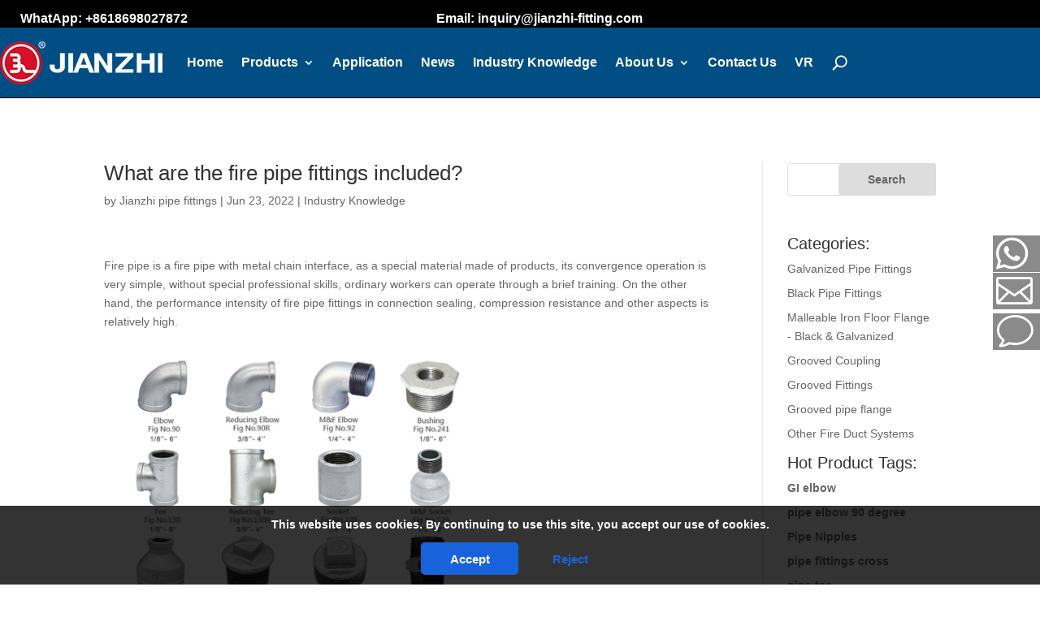

--- FILE ---
content_type: text/html; charset=UTF-8
request_url: https://www.jianzhipipefitting.com/2022/06/23/what-are-the-fire-pipe-fittings-included/embed/
body_size: 18803
content:
<!DOCTYPE html>
<html lang="en-US">
<head>
	<meta charset="UTF-8" />
<meta http-equiv="X-UA-Compatible" content="IE=edge">
	<link rel="pingback" href="https://www.jianzhipipefitting.com/xmlrpc.php" />

	<script type="text/javascript">
		document.documentElement.className = 'js';
	</script>
	
	<meta name='robots' content='index, follow, max-image-preview:large, max-snippet:-1, max-video-preview:-1' />
<link rel="alternate" hreflang="en" href="https://www.jianzhipipefitting.com/2022/06/23/what-are-the-fire-pipe-fittings-included/embed/" />
<link rel="alternate" hreflang="ar" href="https://www.jianzhipipefitting.com/ar/2022/06/23/what-are-the-fire-pipe-fittings-included/embed/" />
<link rel="alternate" hreflang="bg" href="https://www.jianzhipipefitting.com/bg/2022/06/23/what-are-the-fire-pipe-fittings-included/embed/" />
<link rel="alternate" hreflang="zh-CN" href="https://www.jianzhipipefitting.com/zh-CN/2022/06/23/what-are-the-fire-pipe-fittings-included/embed/" />
<link rel="alternate" hreflang="nl" href="https://www.jianzhipipefitting.com/nl/2022/06/23/what-are-the-fire-pipe-fittings-included/embed/" />
<link rel="alternate" hreflang="tl" href="https://www.jianzhipipefitting.com/tl/2022/06/23/what-are-the-fire-pipe-fittings-included/embed/" />
<link rel="alternate" hreflang="fr" href="https://www.jianzhipipefitting.com/fr/2022/06/23/what-are-the-fire-pipe-fittings-included/embed/" />
<link rel="alternate" hreflang="de" href="https://www.jianzhipipefitting.com/de/2022/06/23/what-are-the-fire-pipe-fittings-included/embed/" />
<link rel="alternate" hreflang="id" href="https://www.jianzhipipefitting.com/id/2022/06/23/what-are-the-fire-pipe-fittings-included/embed/" />
<link rel="alternate" hreflang="it" href="https://www.jianzhipipefitting.com/it/2022/06/23/what-are-the-fire-pipe-fittings-included/embed/" />
<link rel="alternate" hreflang="ja" href="https://www.jianzhipipefitting.com/ja/2022/06/23/what-are-the-fire-pipe-fittings-included/embed/" />
<link rel="alternate" hreflang="ko" href="https://www.jianzhipipefitting.com/ko/2022/06/23/what-are-the-fire-pipe-fittings-included/embed/" />
<link rel="alternate" hreflang="lo" href="https://www.jianzhipipefitting.com/lo/2022/06/23/what-are-the-fire-pipe-fittings-included/embed/" />
<link rel="alternate" hreflang="ms" href="https://www.jianzhipipefitting.com/ms/2022/06/23/what-are-the-fire-pipe-fittings-included/embed/" />
<link rel="alternate" hreflang="my" href="https://www.jianzhipipefitting.com/my/2022/06/23/what-are-the-fire-pipe-fittings-included/embed/" />
<link rel="alternate" hreflang="th" href="https://www.jianzhipipefitting.com/th/2022/06/23/what-are-the-fire-pipe-fittings-included/embed/" />
<link rel="alternate" hreflang="fa" href="https://www.jianzhipipefitting.com/fa/2022/06/23/what-are-the-fire-pipe-fittings-included/embed/" />
<link rel="alternate" hreflang="pl" href="https://www.jianzhipipefitting.com/pl/2022/06/23/what-are-the-fire-pipe-fittings-included/embed/" />
<link rel="alternate" hreflang="pt" href="https://www.jianzhipipefitting.com/pt/2022/06/23/what-are-the-fire-pipe-fittings-included/embed/" />
<link rel="alternate" hreflang="ru" href="https://www.jianzhipipefitting.com/ru/2022/06/23/what-are-the-fire-pipe-fittings-included/embed/" />
<link rel="alternate" hreflang="es" href="https://www.jianzhipipefitting.com/es/2022/06/23/what-are-the-fire-pipe-fittings-included/embed/" />
<link rel="alternate" hreflang="ta" href="https://www.jianzhipipefitting.com/ta/2022/06/23/what-are-the-fire-pipe-fittings-included/embed/" />
<link rel="alternate" hreflang="tr" href="https://www.jianzhipipefitting.com/tr/2022/06/23/what-are-the-fire-pipe-fittings-included/embed/" />
<link rel="alternate" hreflang="vi" href="https://www.jianzhipipefitting.com/vi/2022/06/23/what-are-the-fire-pipe-fittings-included/embed/" />

	<!-- This site is optimized with the Yoast SEO plugin v23.8 - https://yoast.com/wordpress/plugins/seo/ -->
	<title>What are the fire pipe fittings included? - Jianzhi Pipe Fittings</title>
	<link rel="canonical" href="https://www.jianzhipipefitting.com/2022/06/23/what-are-the-fire-pipe-fittings-included/" />
	<meta property="og:locale" content="en_US" />
	<meta property="og:type" content="article" />
	<meta property="og:title" content="What are the fire pipe fittings included? - Jianzhi Pipe Fittings" />
	<meta property="og:description" content="Fire pipe is a fire pipe with metal chain interface, as a special material made of products, its convergence operation is very simple, without special professional skills, ordinary workers can operate through a brief training. On the other hand, the performance intensity of fire pipe fittings in connection sealing, compression resistance and other aspects is [&hellip;]" />
	<meta property="og:url" content="https://www.jianzhipipefitting.com/2022/06/23/what-are-the-fire-pipe-fittings-included/" />
	<meta property="og:site_name" content="Jianzhi Pipe Fittings" />
	<meta property="article:publisher" content="https://www.facebook.com/ironpipefitting" />
	<meta property="article:published_time" content="2022-06-23T06:53:29+00:00" />
	<meta property="article:modified_time" content="2022-07-07T22:00:01+00:00" />
	<meta property="og:image" content="https://www.jianzhipipefitting.com/wp-content/uploads/2022/06/Galvanized-Pipe-Fittings-2.jpg" />
	<meta name="author" content="Jianzhi pipe fittings" />
	<meta name="twitter:card" content="summary_large_image" />
	<meta name="twitter:label1" content="Written by" />
	<meta name="twitter:data1" content="Jianzhi pipe fittings" />
	<meta name="twitter:label2" content="Est. reading time" />
	<meta name="twitter:data2" content="3 minutes" />
	<script type="application/ld+json" class="yoast-schema-graph">{"@context":"https://schema.org","@graph":[{"@type":"Article","@id":"https://www.jianzhipipefitting.com/2022/06/23/what-are-the-fire-pipe-fittings-included/#article","isPartOf":{"@id":"https://www.jianzhipipefitting.com/2022/06/23/what-are-the-fire-pipe-fittings-included/"},"author":{"name":"Jianzhi pipe fittings","@id":"https://www.jianzhipipefitting.com/#/schema/person/a7cd5670d23c06d3327afc8efcf178e4"},"headline":"What are the fire pipe fittings included?","datePublished":"2022-06-23T06:53:29+00:00","dateModified":"2022-07-07T22:00:01+00:00","mainEntityOfPage":{"@id":"https://www.jianzhipipefitting.com/2022/06/23/what-are-the-fire-pipe-fittings-included/"},"wordCount":520,"publisher":{"@id":"https://www.jianzhipipefitting.com/#organization"},"image":{"@id":"https://www.jianzhipipefitting.com/2022/06/23/what-are-the-fire-pipe-fittings-included/#primaryimage"},"thumbnailUrl":"https://www.jianzhipipefitting.com/wp-content/uploads/2022/06/Galvanized-Pipe-Fittings-2.jpg","keywords":["fire pipe fittings"],"articleSection":["Industry Knowledge"],"inLanguage":"en-US"},{"@type":"WebPage","@id":"https://www.jianzhipipefitting.com/2022/06/23/what-are-the-fire-pipe-fittings-included/","url":"https://www.jianzhipipefitting.com/2022/06/23/what-are-the-fire-pipe-fittings-included/","name":"What are the fire pipe fittings included? - Jianzhi Pipe Fittings","isPartOf":{"@id":"https://www.jianzhipipefitting.com/#website"},"primaryImageOfPage":{"@id":"https://www.jianzhipipefitting.com/2022/06/23/what-are-the-fire-pipe-fittings-included/#primaryimage"},"image":{"@id":"https://www.jianzhipipefitting.com/2022/06/23/what-are-the-fire-pipe-fittings-included/#primaryimage"},"thumbnailUrl":"https://www.jianzhipipefitting.com/wp-content/uploads/2022/06/Galvanized-Pipe-Fittings-2.jpg","datePublished":"2022-06-23T06:53:29+00:00","dateModified":"2022-07-07T22:00:01+00:00","breadcrumb":{"@id":"https://www.jianzhipipefitting.com/2022/06/23/what-are-the-fire-pipe-fittings-included/#breadcrumb"},"inLanguage":"en-US","potentialAction":[{"@type":"ReadAction","target":["https://www.jianzhipipefitting.com/2022/06/23/what-are-the-fire-pipe-fittings-included/"]}]},{"@type":"ImageObject","inLanguage":"en-US","@id":"https://www.jianzhipipefitting.com/2022/06/23/what-are-the-fire-pipe-fittings-included/#primaryimage","url":"https://www.jianzhipipefitting.com/wp-content/uploads/2022/06/Galvanized-Pipe-Fittings-2.jpg","contentUrl":"https://www.jianzhipipefitting.com/wp-content/uploads/2022/06/Galvanized-Pipe-Fittings-2.jpg","width":1000,"height":1000,"caption":"Galvanized Pipe Fittings"},{"@type":"BreadcrumbList","@id":"https://www.jianzhipipefitting.com/2022/06/23/what-are-the-fire-pipe-fittings-included/#breadcrumb","itemListElement":[{"@type":"ListItem","position":1,"name":"Home","item":"https://www.jianzhipipefitting.com/"},{"@type":"ListItem","position":2,"name":"What are the fire pipe fittings included?"}]},{"@type":"WebSite","@id":"https://www.jianzhipipefitting.com/#website","url":"https://www.jianzhipipefitting.com/","name":"Jianzhi Pipe Fittings","description":"Malleable Iron Pipe Fittings Manufacturer - Jianzhi Pipe Fittings","publisher":{"@id":"https://www.jianzhipipefitting.com/#organization"},"potentialAction":[{"@type":"SearchAction","target":{"@type":"EntryPoint","urlTemplate":"https://www.jianzhipipefitting.com/?s={search_term_string}"},"query-input":{"@type":"PropertyValueSpecification","valueRequired":true,"valueName":"search_term_string"}}],"inLanguage":"en-US"},{"@type":"Organization","@id":"https://www.jianzhipipefitting.com/#organization","name":"JianZhi group fittings","url":"https://www.jianzhipipefitting.com/","logo":{"@type":"ImageObject","inLanguage":"en-US","@id":"https://www.jianzhipipefitting.com/#/schema/logo/image/","url":"https://www.jianzhipipefitting.com/wp-content/uploads/2022/01/logo.png","contentUrl":"https://www.jianzhipipefitting.com/wp-content/uploads/2022/01/logo.png","width":200,"height":53,"caption":"JianZhi group fittings"},"image":{"@id":"https://www.jianzhipipefitting.com/#/schema/logo/image/"},"sameAs":["https://www.facebook.com/ironpipefitting","https://www.linkedin.com/company/ironpipefittings","https://www.youtube.com/c/pipefittings"]},{"@type":"Person","@id":"https://www.jianzhipipefitting.com/#/schema/person/a7cd5670d23c06d3327afc8efcf178e4","name":"Jianzhi pipe fittings","sameAs":["https://www.jianzhipipefitting.com/about-us/"]}]}</script>
	<!-- / Yoast SEO plugin. -->


<link href='https://fonts.gstatic.com' crossorigin rel='preconnect' />
<link rel="alternate" type="application/rss+xml" title="Jianzhi Pipe Fittings &raquo; Feed" href="https://www.jianzhipipefitting.com/feed/" />
<link rel="alternate" type="application/rss+xml" title="Jianzhi Pipe Fittings &raquo; Comments Feed" href="https://www.jianzhipipefitting.com/comments/feed/" />
<meta content="Divi v.4.27.2" name="generator"/><link rel='stylesheet' id='wp-block-library-css' href='https://www.jianzhipipefitting.com/wp-includes/css/dist/block-library/style.min.css?ver=6.5.5' type='text/css' media='all' />
<style id='wp-block-library-theme-inline-css' type='text/css'>
.wp-block-audio figcaption{color:#555;font-size:13px;text-align:center}.is-dark-theme .wp-block-audio figcaption{color:#ffffffa6}.wp-block-audio{margin:0 0 1em}.wp-block-code{border:1px solid #ccc;border-radius:4px;font-family:Menlo,Consolas,monaco,monospace;padding:.8em 1em}.wp-block-embed figcaption{color:#555;font-size:13px;text-align:center}.is-dark-theme .wp-block-embed figcaption{color:#ffffffa6}.wp-block-embed{margin:0 0 1em}.blocks-gallery-caption{color:#555;font-size:13px;text-align:center}.is-dark-theme .blocks-gallery-caption{color:#ffffffa6}.wp-block-image figcaption{color:#555;font-size:13px;text-align:center}.is-dark-theme .wp-block-image figcaption{color:#ffffffa6}.wp-block-image{margin:0 0 1em}.wp-block-pullquote{border-bottom:4px solid;border-top:4px solid;color:currentColor;margin-bottom:1.75em}.wp-block-pullquote cite,.wp-block-pullquote footer,.wp-block-pullquote__citation{color:currentColor;font-size:.8125em;font-style:normal;text-transform:uppercase}.wp-block-quote{border-left:.25em solid;margin:0 0 1.75em;padding-left:1em}.wp-block-quote cite,.wp-block-quote footer{color:currentColor;font-size:.8125em;font-style:normal;position:relative}.wp-block-quote.has-text-align-right{border-left:none;border-right:.25em solid;padding-left:0;padding-right:1em}.wp-block-quote.has-text-align-center{border:none;padding-left:0}.wp-block-quote.is-large,.wp-block-quote.is-style-large,.wp-block-quote.is-style-plain{border:none}.wp-block-search .wp-block-search__label{font-weight:700}.wp-block-search__button{border:1px solid #ccc;padding:.375em .625em}:where(.wp-block-group.has-background){padding:1.25em 2.375em}.wp-block-separator.has-css-opacity{opacity:.4}.wp-block-separator{border:none;border-bottom:2px solid;margin-left:auto;margin-right:auto}.wp-block-separator.has-alpha-channel-opacity{opacity:1}.wp-block-separator:not(.is-style-wide):not(.is-style-dots){width:100px}.wp-block-separator.has-background:not(.is-style-dots){border-bottom:none;height:1px}.wp-block-separator.has-background:not(.is-style-wide):not(.is-style-dots){height:2px}.wp-block-table{margin:0 0 1em}.wp-block-table td,.wp-block-table th{word-break:normal}.wp-block-table figcaption{color:#555;font-size:13px;text-align:center}.is-dark-theme .wp-block-table figcaption{color:#ffffffa6}.wp-block-video figcaption{color:#555;font-size:13px;text-align:center}.is-dark-theme .wp-block-video figcaption{color:#ffffffa6}.wp-block-video{margin:0 0 1em}.wp-block-template-part.has-background{margin-bottom:0;margin-top:0;padding:1.25em 2.375em}
</style>
<style id='global-styles-inline-css' type='text/css'>
body{--wp--preset--color--black: #000000;--wp--preset--color--cyan-bluish-gray: #abb8c3;--wp--preset--color--white: #ffffff;--wp--preset--color--pale-pink: #f78da7;--wp--preset--color--vivid-red: #cf2e2e;--wp--preset--color--luminous-vivid-orange: #ff6900;--wp--preset--color--luminous-vivid-amber: #fcb900;--wp--preset--color--light-green-cyan: #7bdcb5;--wp--preset--color--vivid-green-cyan: #00d084;--wp--preset--color--pale-cyan-blue: #8ed1fc;--wp--preset--color--vivid-cyan-blue: #0693e3;--wp--preset--color--vivid-purple: #9b51e0;--wp--preset--gradient--vivid-cyan-blue-to-vivid-purple: linear-gradient(135deg,rgba(6,147,227,1) 0%,rgb(155,81,224) 100%);--wp--preset--gradient--light-green-cyan-to-vivid-green-cyan: linear-gradient(135deg,rgb(122,220,180) 0%,rgb(0,208,130) 100%);--wp--preset--gradient--luminous-vivid-amber-to-luminous-vivid-orange: linear-gradient(135deg,rgba(252,185,0,1) 0%,rgba(255,105,0,1) 100%);--wp--preset--gradient--luminous-vivid-orange-to-vivid-red: linear-gradient(135deg,rgba(255,105,0,1) 0%,rgb(207,46,46) 100%);--wp--preset--gradient--very-light-gray-to-cyan-bluish-gray: linear-gradient(135deg,rgb(238,238,238) 0%,rgb(169,184,195) 100%);--wp--preset--gradient--cool-to-warm-spectrum: linear-gradient(135deg,rgb(74,234,220) 0%,rgb(151,120,209) 20%,rgb(207,42,186) 40%,rgb(238,44,130) 60%,rgb(251,105,98) 80%,rgb(254,248,76) 100%);--wp--preset--gradient--blush-light-purple: linear-gradient(135deg,rgb(255,206,236) 0%,rgb(152,150,240) 100%);--wp--preset--gradient--blush-bordeaux: linear-gradient(135deg,rgb(254,205,165) 0%,rgb(254,45,45) 50%,rgb(107,0,62) 100%);--wp--preset--gradient--luminous-dusk: linear-gradient(135deg,rgb(255,203,112) 0%,rgb(199,81,192) 50%,rgb(65,88,208) 100%);--wp--preset--gradient--pale-ocean: linear-gradient(135deg,rgb(255,245,203) 0%,rgb(182,227,212) 50%,rgb(51,167,181) 100%);--wp--preset--gradient--electric-grass: linear-gradient(135deg,rgb(202,248,128) 0%,rgb(113,206,126) 100%);--wp--preset--gradient--midnight: linear-gradient(135deg,rgb(2,3,129) 0%,rgb(40,116,252) 100%);--wp--preset--font-size--small: 13px;--wp--preset--font-size--medium: 20px;--wp--preset--font-size--large: 36px;--wp--preset--font-size--x-large: 42px;--wp--preset--font-family--inter: "Inter", sans-serif;--wp--preset--font-family--cardo: Cardo;--wp--preset--spacing--20: 0.44rem;--wp--preset--spacing--30: 0.67rem;--wp--preset--spacing--40: 1rem;--wp--preset--spacing--50: 1.5rem;--wp--preset--spacing--60: 2.25rem;--wp--preset--spacing--70: 3.38rem;--wp--preset--spacing--80: 5.06rem;--wp--preset--shadow--natural: 6px 6px 9px rgba(0, 0, 0, 0.2);--wp--preset--shadow--deep: 12px 12px 50px rgba(0, 0, 0, 0.4);--wp--preset--shadow--sharp: 6px 6px 0px rgba(0, 0, 0, 0.2);--wp--preset--shadow--outlined: 6px 6px 0px -3px rgba(255, 255, 255, 1), 6px 6px rgba(0, 0, 0, 1);--wp--preset--shadow--crisp: 6px 6px 0px rgba(0, 0, 0, 1);}body { margin: 0;--wp--style--global--content-size: 823px;--wp--style--global--wide-size: 1080px; }.wp-site-blocks > .alignleft { float: left; margin-right: 2em; }.wp-site-blocks > .alignright { float: right; margin-left: 2em; }.wp-site-blocks > .aligncenter { justify-content: center; margin-left: auto; margin-right: auto; }:where(.is-layout-flex){gap: 0.5em;}:where(.is-layout-grid){gap: 0.5em;}body .is-layout-flow > .alignleft{float: left;margin-inline-start: 0;margin-inline-end: 2em;}body .is-layout-flow > .alignright{float: right;margin-inline-start: 2em;margin-inline-end: 0;}body .is-layout-flow > .aligncenter{margin-left: auto !important;margin-right: auto !important;}body .is-layout-constrained > .alignleft{float: left;margin-inline-start: 0;margin-inline-end: 2em;}body .is-layout-constrained > .alignright{float: right;margin-inline-start: 2em;margin-inline-end: 0;}body .is-layout-constrained > .aligncenter{margin-left: auto !important;margin-right: auto !important;}body .is-layout-constrained > :where(:not(.alignleft):not(.alignright):not(.alignfull)){max-width: var(--wp--style--global--content-size);margin-left: auto !important;margin-right: auto !important;}body .is-layout-constrained > .alignwide{max-width: var(--wp--style--global--wide-size);}body .is-layout-flex{display: flex;}body .is-layout-flex{flex-wrap: wrap;align-items: center;}body .is-layout-flex > *{margin: 0;}body .is-layout-grid{display: grid;}body .is-layout-grid > *{margin: 0;}body{padding-top: 0px;padding-right: 0px;padding-bottom: 0px;padding-left: 0px;}.wp-element-button, .wp-block-button__link{background-color: #32373c;border-width: 0;color: #fff;font-family: inherit;font-size: inherit;line-height: inherit;padding: calc(0.667em + 2px) calc(1.333em + 2px);text-decoration: none;}.has-black-color{color: var(--wp--preset--color--black) !important;}.has-cyan-bluish-gray-color{color: var(--wp--preset--color--cyan-bluish-gray) !important;}.has-white-color{color: var(--wp--preset--color--white) !important;}.has-pale-pink-color{color: var(--wp--preset--color--pale-pink) !important;}.has-vivid-red-color{color: var(--wp--preset--color--vivid-red) !important;}.has-luminous-vivid-orange-color{color: var(--wp--preset--color--luminous-vivid-orange) !important;}.has-luminous-vivid-amber-color{color: var(--wp--preset--color--luminous-vivid-amber) !important;}.has-light-green-cyan-color{color: var(--wp--preset--color--light-green-cyan) !important;}.has-vivid-green-cyan-color{color: var(--wp--preset--color--vivid-green-cyan) !important;}.has-pale-cyan-blue-color{color: var(--wp--preset--color--pale-cyan-blue) !important;}.has-vivid-cyan-blue-color{color: var(--wp--preset--color--vivid-cyan-blue) !important;}.has-vivid-purple-color{color: var(--wp--preset--color--vivid-purple) !important;}.has-black-background-color{background-color: var(--wp--preset--color--black) !important;}.has-cyan-bluish-gray-background-color{background-color: var(--wp--preset--color--cyan-bluish-gray) !important;}.has-white-background-color{background-color: var(--wp--preset--color--white) !important;}.has-pale-pink-background-color{background-color: var(--wp--preset--color--pale-pink) !important;}.has-vivid-red-background-color{background-color: var(--wp--preset--color--vivid-red) !important;}.has-luminous-vivid-orange-background-color{background-color: var(--wp--preset--color--luminous-vivid-orange) !important;}.has-luminous-vivid-amber-background-color{background-color: var(--wp--preset--color--luminous-vivid-amber) !important;}.has-light-green-cyan-background-color{background-color: var(--wp--preset--color--light-green-cyan) !important;}.has-vivid-green-cyan-background-color{background-color: var(--wp--preset--color--vivid-green-cyan) !important;}.has-pale-cyan-blue-background-color{background-color: var(--wp--preset--color--pale-cyan-blue) !important;}.has-vivid-cyan-blue-background-color{background-color: var(--wp--preset--color--vivid-cyan-blue) !important;}.has-vivid-purple-background-color{background-color: var(--wp--preset--color--vivid-purple) !important;}.has-black-border-color{border-color: var(--wp--preset--color--black) !important;}.has-cyan-bluish-gray-border-color{border-color: var(--wp--preset--color--cyan-bluish-gray) !important;}.has-white-border-color{border-color: var(--wp--preset--color--white) !important;}.has-pale-pink-border-color{border-color: var(--wp--preset--color--pale-pink) !important;}.has-vivid-red-border-color{border-color: var(--wp--preset--color--vivid-red) !important;}.has-luminous-vivid-orange-border-color{border-color: var(--wp--preset--color--luminous-vivid-orange) !important;}.has-luminous-vivid-amber-border-color{border-color: var(--wp--preset--color--luminous-vivid-amber) !important;}.has-light-green-cyan-border-color{border-color: var(--wp--preset--color--light-green-cyan) !important;}.has-vivid-green-cyan-border-color{border-color: var(--wp--preset--color--vivid-green-cyan) !important;}.has-pale-cyan-blue-border-color{border-color: var(--wp--preset--color--pale-cyan-blue) !important;}.has-vivid-cyan-blue-border-color{border-color: var(--wp--preset--color--vivid-cyan-blue) !important;}.has-vivid-purple-border-color{border-color: var(--wp--preset--color--vivid-purple) !important;}.has-vivid-cyan-blue-to-vivid-purple-gradient-background{background: var(--wp--preset--gradient--vivid-cyan-blue-to-vivid-purple) !important;}.has-light-green-cyan-to-vivid-green-cyan-gradient-background{background: var(--wp--preset--gradient--light-green-cyan-to-vivid-green-cyan) !important;}.has-luminous-vivid-amber-to-luminous-vivid-orange-gradient-background{background: var(--wp--preset--gradient--luminous-vivid-amber-to-luminous-vivid-orange) !important;}.has-luminous-vivid-orange-to-vivid-red-gradient-background{background: var(--wp--preset--gradient--luminous-vivid-orange-to-vivid-red) !important;}.has-very-light-gray-to-cyan-bluish-gray-gradient-background{background: var(--wp--preset--gradient--very-light-gray-to-cyan-bluish-gray) !important;}.has-cool-to-warm-spectrum-gradient-background{background: var(--wp--preset--gradient--cool-to-warm-spectrum) !important;}.has-blush-light-purple-gradient-background{background: var(--wp--preset--gradient--blush-light-purple) !important;}.has-blush-bordeaux-gradient-background{background: var(--wp--preset--gradient--blush-bordeaux) !important;}.has-luminous-dusk-gradient-background{background: var(--wp--preset--gradient--luminous-dusk) !important;}.has-pale-ocean-gradient-background{background: var(--wp--preset--gradient--pale-ocean) !important;}.has-electric-grass-gradient-background{background: var(--wp--preset--gradient--electric-grass) !important;}.has-midnight-gradient-background{background: var(--wp--preset--gradient--midnight) !important;}.has-small-font-size{font-size: var(--wp--preset--font-size--small) !important;}.has-medium-font-size{font-size: var(--wp--preset--font-size--medium) !important;}.has-large-font-size{font-size: var(--wp--preset--font-size--large) !important;}.has-x-large-font-size{font-size: var(--wp--preset--font-size--x-large) !important;}.has-inter-font-family{font-family: var(--wp--preset--font-family--inter) !important;}.has-cardo-font-family{font-family: var(--wp--preset--font-family--cardo) !important;}
.wp-block-navigation a:where(:not(.wp-element-button)){color: inherit;}
:where(.wp-block-post-template.is-layout-flex){gap: 1.25em;}:where(.wp-block-post-template.is-layout-grid){gap: 1.25em;}
:where(.wp-block-columns.is-layout-flex){gap: 2em;}:where(.wp-block-columns.is-layout-grid){gap: 2em;}
.wp-block-pullquote{font-size: 1.5em;line-height: 1.6;}
</style>
<link rel='stylesheet' id='woocommerce-layout-css' href='https://www.jianzhipipefitting.com/wp-content/plugins/woocommerce/assets/css/woocommerce-layout.css?ver=9.3.3' type='text/css' media='all' />
<link rel='stylesheet' id='woocommerce-smallscreen-css' href='https://www.jianzhipipefitting.com/wp-content/plugins/woocommerce/assets/css/woocommerce-smallscreen.css?ver=9.3.3' type='text/css' media='only screen and (max-width: 768px)' />
<link rel='stylesheet' id='woocommerce-general-css' href='https://www.jianzhipipefitting.com/wp-content/plugins/woocommerce/assets/css/woocommerce.css?ver=9.3.3' type='text/css' media='all' />
<style id='woocommerce-inline-inline-css' type='text/css'>
.woocommerce form .form-row .required { visibility: visible; }
</style>
<link rel='stylesheet' id='divi-style-css' href='https://www.jianzhipipefitting.com/wp-content/themes/Divi/style-static.min.css?ver=4.27.2' type='text/css' media='all' />
<script type="text/javascript" src="https://www.jianzhipipefitting.com/wp-includes/js/jquery/jquery.min.js?ver=3.7.1" id="jquery-core-js"></script>
<script type="text/javascript" src="https://www.jianzhipipefitting.com/wp-includes/js/jquery/jquery-migrate.min.js?ver=3.4.1" id="jquery-migrate-js"></script>
<script type="text/javascript" src="https://www.jianzhipipefitting.com/wp-content/plugins/woocommerce/assets/js/jquery-blockui/jquery.blockUI.min.js?ver=2.7.0-wc.9.3.3" id="jquery-blockui-js" defer="defer" data-wp-strategy="defer"></script>
<script type="text/javascript" src="https://www.jianzhipipefitting.com/wp-content/plugins/woocommerce/assets/js/js-cookie/js.cookie.min.js?ver=2.1.4-wc.9.3.3" id="js-cookie-js" defer="defer" data-wp-strategy="defer"></script>
<script type="text/javascript" id="woocommerce-js-extra">
/* <![CDATA[ */
var woocommerce_params = {"ajax_url":"\/wp-admin\/admin-ajax.php","wc_ajax_url":"\/?wc-ajax=%%endpoint%%"};
/* ]]> */
</script>
<script type="text/javascript" src="https://www.jianzhipipefitting.com/wp-content/plugins/woocommerce/assets/js/frontend/woocommerce.min.js?ver=9.3.3" id="woocommerce-js" defer="defer" data-wp-strategy="defer"></script>
<link rel="https://api.w.org/" href="https://www.jianzhipipefitting.com/wp-json/" /><link rel="alternate" type="application/json" href="https://www.jianzhipipefitting.com/wp-json/wp/v2/posts/1542" /><link rel="EditURI" type="application/rsd+xml" title="RSD" href="https://www.jianzhipipefitting.com/xmlrpc.php?rsd" />
<meta name="generator" content="WordPress 6.5.5" />
<meta name="generator" content="WooCommerce 9.3.3" />
<link rel='shortlink' href='https://www.jianzhipipefitting.com/?p=1542' />
<style>
.et_pb_section_0_tb_header.et_pb_section {
    padding-top: 1px;
    padding-bottom: 1px;
    background-color: #000000 !important;
}
.et_pb_row_0_tb_header.et_pb_row {
    padding-top: 0px !important;
    padding-bottom: 0px !important;
    margin-top: 10px !important;
    margin-left: 25px !important;
    padding-top: 0px;
    padding-bottom: 0px;
}
.et_pb_row_1_tb_header.et_pb_row {
    padding-top: 5px !important;
    padding-bottom: 5px !important;
    padding-top: 5px;
    padding-bottom: 5px;
}
</style>

<script>
//加载跟踪代码管理器容器
window.dataLayer = window.dataLayer || [];
function gtag() { dataLayer.push(arguments); }

var c = document.cookie.split("; ");
var s = c.filter(c => c.startsWith("cookie_accepted="))[0]; 
console.log(s);
if (s == undefined) {
gtag('consent', 'default', {
   'ad_user_data': 'denied',
   'ad_personalization': 'denied',
   'ad_storage': 'denied',
   'analytics_storage': 'denied',
   'wait_for_update': 500,
	'region': ['AT', 'BE', 'BG', 'CY', 'CZ', 'DE', 'DK', 'EE', 'ES', 'FI', 'FR', 'GR', 'HR', 'HU', 'IE', 'IS', 'IT', 'LI', 'LT', 'LU', 'LV', 'MT', 'NL', 'NO', 'PL', 'PT', 'RO', 'SE', 'SI', 'SK']
        });
}else{
        gtag('consent', 'update', {
            'analytics_storage': 'granted',
            'ad_storage': 'granted',
            'ad_user_data': 'granted',
            'ad_personalization': 'granted'
        });
}
gtag('set', 'url_passthrough', true);
gtag('set', 'ads_data_redaction', true);
</script>

<script>
        // 在页面加载时检查是否需要显示Cookie弹窗
        window.onload = function () {
            if (!checkCookie("cookie_accepted") || getCookie("cookie_accepted") === "no") {
                showCookiePopup();
            }
        };

        // 显示Cookie弹窗
        function showCookiePopup() {
            // 创建包含Cookie弹窗HTML代码的div元素
            var popup = document.createElement('div');
            popup.innerHTML = '<style>button{width:120px;height:40px;font-weight:bold;font-size:15px;border:none;border-radius:5px;}</style><div id="cookie-popup" style="font-weight:bold;z-index:9999;position: fixed; bottom: 0; left: 0; width: 100%; color:white;background-color:  rgba(0, 0, 0, 0.8); text-align: center; padding: 12px;"><p>This website uses cookies. By continuing to use this site, you accept our use of cookies. </p><div style="margin-top:10px;"><button style="background-color:#1863DC;color:white;" onclick="acceptCookie()">Accept</button> <button style="color:#1863DC;background-color:  rgba(0, 0, 0, 0);" onclick="rejectCookie()">Reject</button></div></div>';
            document.body.appendChild(popup);
        }

        // 接受Cookie
        function acceptCookie() {
            setCookie("cookie_accepted", "yes", 365); // 365天内有效
            document.getElementById('cookie-popup').style.display = 'none'; // 隐藏Cookie弹窗
            gtag("consent","update",{
                ad_storage: "granted",
                analytics_storage: "granted",
                ad_user_data:"granted",
                ad_personalization: "granted"});

        }

        // 拒绝Cookie
        function rejectCookie() {
            document.getElementById('cookie-popup').style.display = 'none';
            gtag("consent","update",{
                ad_storage: "denied",
                analytics_storage: "denied",
                ad_user_data:"denied",
                ad_personalization: "denied"});
        }

        // 检查Cookie是否存在
        function checkCookie(cookieName) {
            var cookieValue = getCookie(cookieName);
            return cookieValue !== undefined && cookieValue !== "";
        }

        // 获取Cookie
        function getCookie(cookieName) {
            var name = cookieName + "=";
            var decodedCookie = decodeURIComponent(document.cookie);
            var cookieArray = decodedCookie.split(';');
            for (var i = 0; i < cookieArray.length; i++) {
                var cookie = cookieArray[i];
                while (cookie.charAt(0) == ' ') {
                    cookie = cookie.substring(1);
                }
                if (cookie.indexOf(name) == 0) {
                    return cookie.substring(name.length, cookie.length);
                }
            }
            return "";
        }

        // 设置Cookie
        function setCookie(cookieName, cookieValue, expirationDays) {
            var d = new Date();
            d.setTime(d.getTime() + (expirationDays * 24 * 60 * 60 * 1000));
            var expires = "expires=" + d.toUTCString();
            document.cookie = cookieName + "=" + cookieValue + ";" + expires + ";path=/";
        }
    </script>


<!-- Google Tag Manager -->
<script>(function(w,d,s,l,i){w[l]=w[l]||[];w[l].push({'gtm.start':
new Date().getTime(),event:'gtm.js'});var f=d.getElementsByTagName(s)[0],
j=d.createElement(s),dl=l!='dataLayer'?'&l='+l:'';j.async=true;j.src=
'https://www.googletagmanager.com/gtm.js?id='+i+dl;f.parentNode.insertBefore(j,f);
})(window,document,'script','dataLayer','GTM-TF9XK2HD');</script>
<!-- End Google Tag Manager -->

<meta name="viewport" content="width=device-width, initial-scale=1.0, maximum-scale=1.0, user-scalable=0" />	<noscript><style>.woocommerce-product-gallery{ opacity: 1 !important; }</style></noscript>
	<style type="text/css" id="custom-background-css">
body.custom-background { background-color: #ffffff; }
</style>
	<meta name="google-site-verification" content="-3e6wGhoWxnJPKL0jR3VNeiN6UV4-TU6SVQDluFgMwc"><style id='wp-fonts-local' type='text/css'>
@font-face{font-family:Inter;font-style:normal;font-weight:300 900;font-display:fallback;src:url('https://www.jianzhipipefitting.com/wp-content/plugins/woocommerce/assets/fonts/Inter-VariableFont_slnt,wght.woff2') format('woff2');font-stretch:normal;}
@font-face{font-family:Cardo;font-style:normal;font-weight:400;font-display:fallback;src:url('https://www.jianzhipipefitting.com/wp-content/plugins/woocommerce/assets/fonts/cardo_normal_400.woff2') format('woff2');}
</style>
<link rel="icon" href="https://www.jianzhipipefitting.com/wp-content/uploads/2022/01/cropped-logo_ico-1-32x32.png" sizes="32x32" />
<link rel="icon" href="https://www.jianzhipipefitting.com/wp-content/uploads/2022/01/cropped-logo_ico-1-192x192.png" sizes="192x192" />
<link rel="apple-touch-icon" href="https://www.jianzhipipefitting.com/wp-content/uploads/2022/01/cropped-logo_ico-1-180x180.png" />
<meta name="msapplication-TileImage" content="https://www.jianzhipipefitting.com/wp-content/uploads/2022/01/cropped-logo_ico-1-270x270.png" />
<style id="et-divi-customizer-global-cached-inline-styles">body,.et_pb_column_1_2 .et_quote_content blockquote cite,.et_pb_column_1_2 .et_link_content a.et_link_main_url,.et_pb_column_1_3 .et_quote_content blockquote cite,.et_pb_column_3_8 .et_quote_content blockquote cite,.et_pb_column_1_4 .et_quote_content blockquote cite,.et_pb_blog_grid .et_quote_content blockquote cite,.et_pb_column_1_3 .et_link_content a.et_link_main_url,.et_pb_column_3_8 .et_link_content a.et_link_main_url,.et_pb_column_1_4 .et_link_content a.et_link_main_url,.et_pb_blog_grid .et_link_content a.et_link_main_url,body .et_pb_bg_layout_light .et_pb_post p,body .et_pb_bg_layout_dark .et_pb_post p{font-size:14px}.et_pb_slide_content,.et_pb_best_value{font-size:15px}.woocommerce #respond input#submit,.woocommerce-page #respond input#submit,.woocommerce #content input.button,.woocommerce-page #content input.button,.woocommerce-message,.woocommerce-error,.woocommerce-info{background:#d7102a!important}#et_search_icon:hover,.mobile_menu_bar:before,.mobile_menu_bar:after,.et_toggle_slide_menu:after,.et-social-icon a:hover,.et_pb_sum,.et_pb_pricing li a,.et_pb_pricing_table_button,.et_overlay:before,.entry-summary p.price ins,.woocommerce div.product span.price,.woocommerce-page div.product span.price,.woocommerce #content div.product span.price,.woocommerce-page #content div.product span.price,.woocommerce div.product p.price,.woocommerce-page div.product p.price,.woocommerce #content div.product p.price,.woocommerce-page #content div.product p.price,.et_pb_member_social_links a:hover,.woocommerce .star-rating span:before,.woocommerce-page .star-rating span:before,.et_pb_widget li a:hover,.et_pb_filterable_portfolio .et_pb_portfolio_filters li a.active,.et_pb_filterable_portfolio .et_pb_portofolio_pagination ul li a.active,.et_pb_gallery .et_pb_gallery_pagination ul li a.active,.wp-pagenavi span.current,.wp-pagenavi a:hover,.nav-single a,.tagged_as a,.posted_in a{color:#d7102a}.et_pb_contact_submit,.et_password_protected_form .et_submit_button,.et_pb_bg_layout_light .et_pb_newsletter_button,.comment-reply-link,.form-submit .et_pb_button,.et_pb_bg_layout_light .et_pb_promo_button,.et_pb_bg_layout_light .et_pb_more_button,.woocommerce a.button.alt,.woocommerce-page a.button.alt,.woocommerce button.button.alt,.woocommerce button.button.alt.disabled,.woocommerce-page button.button.alt,.woocommerce-page button.button.alt.disabled,.woocommerce input.button.alt,.woocommerce-page input.button.alt,.woocommerce #respond input#submit.alt,.woocommerce-page #respond input#submit.alt,.woocommerce #content input.button.alt,.woocommerce-page #content input.button.alt,.woocommerce a.button,.woocommerce-page a.button,.woocommerce button.button,.woocommerce-page button.button,.woocommerce input.button,.woocommerce-page input.button,.et_pb_contact p input[type="checkbox"]:checked+label i:before,.et_pb_bg_layout_light.et_pb_module.et_pb_button{color:#d7102a}.footer-widget h4{color:#d7102a}.et-search-form,.nav li ul,.et_mobile_menu,.footer-widget li:before,.et_pb_pricing li:before,blockquote{border-color:#d7102a}.et_pb_counter_amount,.et_pb_featured_table .et_pb_pricing_heading,.et_quote_content,.et_link_content,.et_audio_content,.et_pb_post_slider.et_pb_bg_layout_dark,.et_slide_in_menu_container,.et_pb_contact p input[type="radio"]:checked+label i:before{background-color:#d7102a}.container,.et_pb_row,.et_pb_slider .et_pb_container,.et_pb_fullwidth_section .et_pb_title_container,.et_pb_fullwidth_section .et_pb_title_featured_container,.et_pb_fullwidth_header:not(.et_pb_fullscreen) .et_pb_fullwidth_header_container{max-width:1920px}.et_boxed_layout #page-container,.et_boxed_layout.et_non_fixed_nav.et_transparent_nav #page-container #top-header,.et_boxed_layout.et_non_fixed_nav.et_transparent_nav #page-container #main-header,.et_fixed_nav.et_boxed_layout #page-container #top-header,.et_fixed_nav.et_boxed_layout #page-container #main-header,.et_boxed_layout #page-container .container,.et_boxed_layout #page-container .et_pb_row{max-width:2080px}a{color:#d7102a}#main-header,#main-header .nav li ul,.et-search-form,#main-header .et_mobile_menu{background-color:#004e83}.et_secondary_nav_enabled #page-container #top-header{background-color:#000000!important}#et-secondary-nav li ul{background-color:#000000}.et_header_style_centered .mobile_nav .select_page,.et_header_style_split .mobile_nav .select_page,.et_nav_text_color_light #top-menu>li>a,.et_nav_text_color_dark #top-menu>li>a,#top-menu a,.et_mobile_menu li a,.et_nav_text_color_light .et_mobile_menu li a,.et_nav_text_color_dark .et_mobile_menu li a,#et_search_icon:before,.et_search_form_container input,span.et_close_search_field:after,#et-top-navigation .et-cart-info{color:#ffffff}.et_search_form_container input::-moz-placeholder{color:#ffffff}.et_search_form_container input::-webkit-input-placeholder{color:#ffffff}.et_search_form_container input:-ms-input-placeholder{color:#ffffff}#top-header,#top-header a,#et-secondary-nav li li a,#top-header .et-social-icon a:before{font-size:14px}#top-menu li a{font-size:16px}body.et_vertical_nav .container.et_search_form_container .et-search-form input{font-size:16px!important}#top-menu li.current-menu-ancestor>a,#top-menu li.current-menu-item>a,#top-menu li.current_page_item>a{color:#d7102a}#main-footer .footer-widget h4,#main-footer .widget_block h1,#main-footer .widget_block h2,#main-footer .widget_block h3,#main-footer .widget_block h4,#main-footer .widget_block h5,#main-footer .widget_block h6{color:#d7102a}.footer-widget li:before{border-color:#d7102a}@media only screen and (min-width:981px){.et_header_style_centered.et_hide_primary_logo #main-header:not(.et-fixed-header) .logo_container,.et_header_style_centered.et_hide_fixed_logo #main-header.et-fixed-header .logo_container{height:11.88px}.et_fixed_nav #page-container .et-fixed-header#top-header{background-color:#000000!important}.et_fixed_nav #page-container .et-fixed-header#top-header #et-secondary-nav li ul{background-color:#000000}.et-fixed-header #top-menu a,.et-fixed-header #et_search_icon:before,.et-fixed-header #et_top_search .et-search-form input,.et-fixed-header .et_search_form_container input,.et-fixed-header .et_close_search_field:after,.et-fixed-header #et-top-navigation .et-cart-info{color:#ffffff!important}.et-fixed-header .et_search_form_container input::-moz-placeholder{color:#ffffff!important}.et-fixed-header .et_search_form_container input::-webkit-input-placeholder{color:#ffffff!important}.et-fixed-header .et_search_form_container input:-ms-input-placeholder{color:#ffffff!important}.et-fixed-header #top-menu li.current-menu-ancestor>a,.et-fixed-header #top-menu li.current-menu-item>a,.et-fixed-header #top-menu li.current_page_item>a{color:#d7102a!important}}@media only screen and (min-width:2400px){.et_pb_row{padding:48px 0}.et_pb_section{padding:96px 0}.single.et_pb_pagebuilder_layout.et_full_width_page .et_post_meta_wrapper{padding-top:144px}.et_pb_fullwidth_section{padding:0}}	h1,h2,h3,h4,h5,h6{font-family:'Open Sans',sans-serif}body,input,textarea,select{font-family:'Open Sans',sans-serif}#main-header,#et-top-navigation{font-family:'Arial',Helvetica,Arial,Lucida,sans-serif}.et_pb_menu.et_pb_text_align_right li{text-align:left!important}@font-face{font-family:'Modules';src:url('https://www.jianzhipipefitting.com/wp-content/themes/Divi/core/admin/fonts/modules/all/modules.woff') format('woff'),url('https://www.jianzhipipefitting.com/wp-content/themes/Divi/core/admin/fonts/modules/all/modules.ttf') format('truetype');font-display:optional}@font-face{font-family:'FontAwesomeBrands';src:url('https://www.jianzhipipefitting.com/wp-content/themes/Divi/core/admin/fonts/fontawesome/fa-brands-400.woff2') format('woff2');font-display:optional}@font-face{font-family:'FontAwesomeSolid';src:url('https://www.jianzhipipefitting.com/wp-content/themes/Divi/core/admin/fonts/fontawesome/fa-solid-900.woff2') format('woff2');font-display:optional}#page-container .et_pb_text_align_right{text-align:left!important}.et-cart-info{display:none}.woocommerce ul.products li.first,.woocommerce-page ul.products li.first {clear:none}.et_pb_menu__search-button{width:30px!important;height:auto!important}.et_pb_text_align_right{text-align:left!important}body{direction:ltr!important}.container{text-align:left!important}.et_pb_widget,.bottom-nav,.et_pb_post,#left-area{text-align:left!important}@media(min-width:991px){#main-header{top:36.3333px!important}.GIClass{width:60%}.et_pb_container{min-height:580px}}@media(max-width:991px){#et-info-phone{display:block;text-align:left}#et-info-email{display:block;text-align:left;margin-top:10px}#main-header{top:61.6667px!important}.GIClass{width:100%}}.et_pb_with_background{background-position:0!important}@media screen and (min-width:1381px) and (max-width:1920px){#special-new .entry-title{height:60px!important}#special-new .post-content{height:65px!important;overflow:hidden;text-overflow:ellipsis;-webkit-line-clamp:3;display:-webkit-box;-webkit-box-orient:vertical}}@media screen and (min-width:1226px) and (max-width:1380px){#special-new .entry-title{height:62px!important}#special-new .post-content{height:65px!important;overflow:hidden;text-overflow:ellipsis;-webkit-line-clamp:3;display:-webkit-box;-webkit-box-orient:vertical}}@media screen and (min-width:1126px) and (max-width:1225px){#special-new .entry-title{height:68px!important}#special-new .post-content{height:65px!important;overflow:hidden;text-overflow:ellipsis;-webkit-line-clamp:3;display:-webkit-box;-webkit-box-orient:vertical}}@media screen and (min-width:981px) and (max-width:1125px){#special-new .entry-title{height:80px!important}#special-new .post-content{height:85px!important;overflow:hidden;text-overflow:ellipsis;-webkit-line-clamp:4;display:-webkit-box;-webkit-box-orient:vertical}}@media screen and (min-width:981px) and (max-width:1920px){#special-new article{margin-bottom:25px!important}#special-new .size-1of3{margin-right:1.5%!important}#special-new .size-1of3:first-child{margin-left:4%!important}}@media screen and (min-width:981px) and (max-width:1920px){#product-hhh-rekate .et_pb_module_inner{width:100%}#product-hhh-rekate .products{display:flex;flex-wrap:wrap}#product-hhh-rekate .products>li{width:30%!important}#sepical-product .dipl_woo_products_layout{border:1px solid #ededed!important}#rerelated-productss .products{display:flex;flex-wrap:wrap}#rerelated-productss .products>li{width:31.52%!important;margin:0 1.8% 1em 0!important}#rerelated-productss .products>li{padding-top:15px!important;padding-left:10px!important;padding-right:10px!important}#rerelated-productss .products>li>a span{width:80px!important;height:80px!important;display:inline-block}#rerelated-productss .products>li>a img{width:100%!important;height:100%!important;object-fit:contain}#rerelated-productss .woocommerce-loop-product__title{display:inline-block;width:67%;vertical-align:middle}#rerelated-productss .products>li>a .et_shop_image{margin-right:20px!important}}#blog-special .dipl-breadcrumb-wrapper.layout2 ol{flex-wrap:wrap}ul{list-style:none!important}ul li{list-style:none!important}.wp-block-woocommerce-product-categories .wc-block-product-categories-list>li:nth-child(7){display:none}#h-blog .post-content{overflow:hidden;text-overflow:ellipsis;word-break:normal;display:-webkit-box;-webkit-box-orient:vertical;-webkit-line-clamp:5}@media screen and (min-width:981px){.menu-item-813 .sub-menu{width:460px!important}.menu-item-813 .sub-menu a{width:430px!important}.ims{display:flex;justify-content:space-between}.ims img{width:11%}.imgs{display:flex;justify-content:space-between}.imgs img{width:14%;margin-bottom:15px}}@media screen and (max-width:981px){.woocommerce table.shop_attributes{min-height:100px}#pd	.et_pb_column:nth-child(2){min-height:980px}.ims{display:flex;justify-content:space-between;flex-flow:row wrap}.ims img{width:50%!important}}.imgs-2{display:flex}.imgs-2 img{width:25%}@media screen and (min-width:981px) and (max-width:1400px){#dd-img .et_pb_with_border{height:478px!important}}.et_pb_blurb.et_pb_text_align_right .et_pb_blurb_content .et_pb_blurb_container{text-align:left!important}</style></head>
<body class="post-template-default single single-post postid-1542 single-format-standard custom-background theme-Divi et-tb-has-template et-tb-has-header et-tb-has-body et-tb-has-footer woocommerce-no-js et_pb_button_helper_class et_cover_background et_pb_gutter osx et_pb_gutters3 et_divi_theme et-db"><!-- Google Tag Manager (noscript) -->
<noscript><iframe src="https://www.googletagmanager.com/ns.html?id=GTM-TF9XK2HD"
height="0" width="0" style="display:none;visibility:hidden"></iframe></noscript>
<!-- End Google Tag Manager (noscript) -->


	<div id="page-container">
<div id="et-boc" class="et-boc">
			
		<header class="et-l et-l--header">
			<div class="et_builder_inner_content et_pb_gutters3"><div class="et_pb_section et_pb_section_0_tb_header et_pb_with_background et_section_regular et_pb_section--with-menu" >
				
				
				
				
				
				
				<div class="et_pb_row et_pb_row_0_tb_header et_pb_gutters1">
				<div class="et_pb_column et_pb_column_1_2 et_pb_column_0_tb_header  et_pb_css_mix_blend_mode_passthrough">
				
				
				
				
				<div class="et_pb_module et_pb_text et_pb_text_0_tb_header  et_pb_text_align_left et_pb_bg_layout_light">
				
				
				
				
				<div class="et_pb_text_inner"><p class="et_pb_module_header"><a href="https://wa.me/8618698027872">WhatApp: +8618698027872</a></p></div>
			</div>
			</div><div class="et_pb_column et_pb_column_1_2 et_pb_column_1_tb_header  et_pb_css_mix_blend_mode_passthrough et-last-child">
				
				
				
				
				<div class="et_pb_module et_pb_text et_pb_text_1_tb_header  et_pb_text_align_left et_pb_bg_layout_light">
				
				
				
				
				<div class="et_pb_text_inner"><p class="et_pb_module_header"><a href="mailto:inquiry@jianzhi-fitting.com">Email: inquiry@jianzhi-fitting.com</a></p></div>
			</div>
			</div>
				
				
				
				
			</div><div class="et_pb_row et_pb_row_1_tb_header et_pb_row--with-menu">
				<div class="et_pb_column et_pb_column_4_4 et_pb_column_2_tb_header  et_pb_css_mix_blend_mode_passthrough et-last-child et_pb_column--with-menu">
				
				
				
				
				<div class="et_pb_module et_pb_menu et_pb_menu_0_tb_header et_pb_bg_layout_light  et_pb_text_align_left et_dropdown_animation_fade et_pb_menu--with-logo et_pb_menu--style-left_aligned">
					
					
					
					
					<div class="et_pb_menu_inner_container clearfix">
						<div class="et_pb_menu__logo-wrap">
			  <div class="et_pb_menu__logo">
				<a href="https://www.jianzhipipefitting.com/" ><img decoding="async" width="200" height="53" src="https://www.jianzhipipefitting.com/wp-content/uploads/2023/01/logo_Z.webp" alt="Jianzhi fittings" class="wp-image-2458" /></a>
			  </div>
			</div>
						<div class="et_pb_menu__wrap">
							<div class="et_pb_menu__menu">
								<nav class="et-menu-nav"><ul id="menu-main" class="et-menu nav"><li class="et_pb_menu_page_id-home menu-item menu-item-type-post_type menu-item-object-page menu-item-home menu-item-282"><a href="https://www.jianzhipipefitting.com/">Home</a></li>
<li class="et_pb_menu_page_id-0 menu-item menu-item-type-post_type_archive menu-item-object-product menu-item-has-children menu-item-813"><a href="https://www.jianzhipipefitting.com/products/">Products</a>
<ul class="sub-menu">
	<li class="et_pb_menu_page_id-36 menu-item menu-item-type-taxonomy menu-item-object-product_cat menu-item-286"><a href="https://www.jianzhipipefitting.com/product-category/galvanized-pipe-fittings/">Galvanized Pipe Fittings</a></li>
	<li class="et_pb_menu_page_id-37 menu-item menu-item-type-taxonomy menu-item-object-product_cat menu-item-287"><a href="https://www.jianzhipipefitting.com/product-category/black-pipe-fittings/">Black Pipe Fittings</a></li>
	<li class="et_pb_menu_page_id-38 menu-item menu-item-type-taxonomy menu-item-object-product_cat menu-item-288"><a href="https://www.jianzhipipefitting.com/product-category/black-galvanized-malleable-iron-floor-flange/">Malleable Iron Floor Flange &#8211; Black &amp; Galvanized</a></li>
	<li class="et_pb_menu_page_id-4482 menu-item menu-item-type-custom menu-item-object-custom menu-item-4482"><a href="https://www.jianzhipipefitting.com/product-tag/npt-thread-fitting/">NPT Thread</a></li>
	<li class="et_pb_menu_page_id-4483 menu-item menu-item-type-custom menu-item-object-custom menu-item-4483"><a href="https://www.jianzhipipefitting.com/product-tag/bspt-thread-fittings/">BSPT Thread</a></li>
</ul>
</li>
<li class="et_pb_menu_page_id-41 menu-item menu-item-type-taxonomy menu-item-object-category menu-item-628"><a href="https://www.jianzhipipefitting.com/category/industry-application/">Application</a></li>
<li class="et_pb_menu_page_id-26 menu-item menu-item-type-taxonomy menu-item-object-category menu-item-289"><a href="https://www.jianzhipipefitting.com/category/news/">News</a></li>
<li class="et_pb_menu_page_id-42 menu-item menu-item-type-taxonomy menu-item-object-category current-post-ancestor current-menu-parent current-post-parent menu-item-629"><a href="https://www.jianzhipipefitting.com/category/industry-knowledge/">Industry Knowledge</a></li>
<li class="et_pb_menu_page_id-263 menu-item menu-item-type-post_type menu-item-object-page menu-item-has-children menu-item-283"><a href="https://www.jianzhipipefitting.com/about-us/">About Us</a>
<ul class="sub-menu">
	<li class="et_pb_menu_page_id-657 menu-item menu-item-type-post_type menu-item-object-page menu-item-692"><a href="https://www.jianzhipipefitting.com/why-us/">Why Us</a></li>
	<li class="et_pb_menu_page_id-634 menu-item menu-item-type-post_type menu-item-object-page menu-item-691"><a href="https://www.jianzhipipefitting.com/certificates/">Certificates</a></li>
</ul>
</li>
<li class="et_pb_menu_page_id-154 menu-item menu-item-type-post_type menu-item-object-page menu-item-284"><a href="https://www.jianzhipipefitting.com/contact-us/">Contact Us</a></li>
<li class="et_pb_menu_page_id-2412 menu-item menu-item-type-custom menu-item-object-custom menu-item-2412"><a target="_blank" rel="nofollow" href="https://www.linked-reality.com/company/16049/en">VR</a></li>
</ul></nav>
							</div>
							
							<button type="button" class="et_pb_menu__icon et_pb_menu__search-button"></button>
							<div class="et_mobile_nav_menu">
				<div class="mobile_nav closed">
					<span class="mobile_menu_bar"></span>
				</div>
			</div>
						</div>
						<div class="et_pb_menu__search-container et_pb_menu__search-container--disabled">
				<div class="et_pb_menu__search">
					<form role="search" method="get" class="et_pb_menu__search-form" action="https://www.jianzhipipefitting.com/">
						<input type="search" class="et_pb_menu__search-input" placeholder="Search &hellip;" name="s" title="Search for:" />
					</form>
					<button type="button" class="et_pb_menu__icon et_pb_menu__close-search-button"></button>
				</div>
			</div>
					</div>
				</div>
			</div>
				
				
				
				
			</div>
				
				
			</div>		</div>
	</header>
	<div id="et-main-area">
	
    <div id="main-content">
    <div class="et-l et-l--body">
			<div class="et_builder_inner_content et_pb_gutters3"><div class="et_pb_section et_pb_section_0_tb_body et_section_specialty" >
				
				
				
				
				
				<div class="et_pb_row">
				<div class="et_pb_column et_pb_column_3_4 et_pb_column_0_tb_body   et_pb_specialty_column  et_pb_css_mix_blend_mode_passthrough">
				
				
				
				
				<div class="et_pb_row_inner et_pb_row_inner_0_tb_body">
				<div class="et_pb_column et_pb_column_4_4 et_pb_column_inner et_pb_column_inner_0_tb_body et-last-child">
				
				
				
				
				<div class="et_pb_module et_pb_post_title et_pb_post_title_0_tb_body et_pb_bg_layout_light  et_pb_text_align_left"   >
				
				
				
				
				
				<div class="et_pb_title_container">
					<h1 class="entry-title">What are the fire pipe fittings included?</h1><p class="et_pb_title_meta_container"> by <span class="author vcard"><a href="https://www.jianzhipipefitting.com/author/user/" title="Posts by Jianzhi pipe fittings" rel="author">Jianzhi pipe fittings</a></span> | <span class="published">Jun 23, 2022</span> | <a href="https://www.jianzhipipefitting.com/category/industry-knowledge/" rel="category tag">Industry Knowledge</a></p>
				</div>
				
			</div>
			</div>
				
				
				
				
			</div><div class="et_pb_row_inner et_pb_row_inner_1_tb_body">
				<div class="et_pb_column et_pb_column_4_4 et_pb_column_inner et_pb_column_inner_1_tb_body et-last-child">
				
				
				
				
				<div class="et_pb_module et_pb_post_content et_pb_post_content_0_tb_body">
				
				
				
				
				<p>Fire pipe is a fire pipe with metal chain interface, as a special material made of products, its convergence operation is very simple, without special professional skills, ordinary workers can operate through a brief training. On the other hand, the performance intensity of fire pipe fittings in connection sealing, compression resistance and other aspects is relatively high.</p><figure class="wp-block-image size-full is-resized"><img fetchpriority="high" decoding="async" src="https://www.jianzhipipefitting.com/wp-content/uploads/2022/06/Galvanized-Pipe-Fittings-2.jpg" alt="" class="wp-image-1543" width="471" height="471"/></figure><p><br>Fittings for fire trench pipes fall into two categories:</p><ol><li>The pipe fittings which play the role of connecting and sealing are rigid joints, flexible joints, mechanical tees and grooved flanges;</li><li>From the role of connecting the transition of pipe fittings elbow, tee, four-way, reducing pipe, blind, etc.<br>The fire groove pipe fittings which have the function of connecting and sealing are mainly composed of three parts: sealing rubber ring, clamp and locking bolt. The rubber sealing ring located in the inner layer is arranged on the outer side of the connecting pipe, and tallies with the groove which is rolled in advance, the outer part of the rubber ring is buckled with a clamp, and the clamping ring is fastened with two bolts. As the rubber seal ring and the clamps have an airtight structural design, the grooved connector has good airtightness, and the sealing property increases as fluid pressure increases in the tube.</li></ol><h2 class="wp-block-heading"><br>Introduction of several common fire pipe fittings:</h2><ol><li>drainage fire pipe fittings:<ul><li> ordinary drainage cast iron pipe socket and pipe fittings. Flexible anti-seismic interface drainage straight cast iron pipe, this kind of iron pipe is sealed with rubber ring, bolt tight, under the internal water pressure has excellent flexibility, flexibility. The utility model can adapt to larger axial displacement and transverse deflection deformation, and is suitable for the indoor drainage pipe of high-rise building, which is very suitable for earthquake zone.</li></ul></li><li> Water supply cast iron pipe: <ul><li>Mild high, thin wall, pressure, impact, corrosion, seismic resistance and other properties. The pipe joint is flexible and has certain elongation and deflection angle. Utility models combine the advantages of pig iron and steel pipe fabrication without the disadvantages of steel and iron. In addition, water supply cast iron pipes have a high pressure pressure, making them suitable for water and gas transportation.  </li></ul></li><li> sand centrifugal fire pipe:<ul><li> sand centrifugal cast iron pipe raw material for gray cast iron, suitable for water and gas pressure fluid transport.</li></ul></li><li> continuous fire straight pipe: <ul><li>continuous fire directly connected with the fire ash pipe, suitable for water and gas pressure fluid transport.</li></ul></li></ol><h2 class="wp-block-heading"><br>Models of Fire Pipe Fittings:</h2><p></p><ol><li>Galvanized pipe fittings: <ul><li>Generally DN15 (1 / 2 &#8220;), 20 (3 / 4&#8221;); 25 (1), 32 (1 1 / 5 &#8220;). 40 (1 3 / 3&#8221;). 50 (2) “), 65 (1 / 2 &#8220;), 80 (2 / 3 / 4&#8221;) (100 (4), 125 (5), 150 (6), 200 (8)) .The name is respectively: the wire elbow, wire straight through, the wire directly outside the head, size reduction head, is the tee, tee reduction, flange.</li></ul></li><li>Clamp accessories: <ul><li>Generally DN65&#8211;DN200. (Design requirements: DN100 or more pipe clamps) The names are: trench elbow, tee. Rigid clamps. Grooved concentric reducer. Groove reducing four &#8211; way, reducing tee, tee. Mechanical tee (threaded type). There are two types of reducing tee, threaded and grooved.   Short pipe flanges, wire connection flanges and flanged pipe clamps.</li></ul></li><li>The commonly used fire pipe is DN25, DN32, DDN40, DNS50, DTN70, DNH80, DNA100, DNP125, DNG150, and DN200 of these specifications.</li></ol>
			</div><div class="et_pb_module et_pb_text et_pb_text_0_tb_body  et_pb_text_align_left et_pb_bg_layout_light">
				
				
				
				
				<div class="et_pb_text_inner">Tags :  <a href="https://www.jianzhipipefitting.com/tag/fire-pipe-fittings/">fire pipe fittings</a></div>
			</div><div class="et_pb_module et_pb_post_nav_0_tb_body et_pb_posts_nav nav-single">
								<span class="nav-previous"
									>
					<a href="https://www.jianzhipipefitting.com/2022/06/22/what-are-the-similarities-and-differences-between-long-and-short-radius-elbows/" rel="prev">
												<span class="meta-nav">&larr; </span><span class="nav-label">What are the similarities and differences between long and short radius elbows?</span>
					</a>
				</span>
							<span class="nav-next"
									>
					<a href="https://www.jianzhipipefitting.com/2022/06/24/several-different-classification-methods-of-pipe-fittings/" rel="next">
												<span class="nav-label">Pipe Fittings Classification Methods</span><span class="meta-nav"> &rarr;</span>
					</a>
				</span>
			
			</div>
			</div>
				
				
				
				
			</div>
			</div><div class="et_pb_column et_pb_column_1_4 et_pb_column_1_tb_body    et_pb_css_mix_blend_mode_passthrough">
				
				
				
				
				<div class="et_pb_module et_pb_sidebar_0_tb_body et_pb_widget_area clearfix et_pb_widget_area_right et_pb_bg_layout_light">
				
				
				
				
				<div id="block-2" class="et_pb_widget widget_block widget_search"><form role="search" method="get" action="https://www.jianzhipipefitting.com/" class="wp-block-search__button-outside wp-block-search__text-button wp-block-search"    ><label class="wp-block-search__label" for="wp-block-search__input-1" >Search</label><div class="wp-block-search__inside-wrapper " ><input class="wp-block-search__input" id="wp-block-search__input-1" placeholder="" value="" type="search" name="s" required /><button aria-label="Search" class="wp-block-search__button wp-element-button" type="submit" >Search</button></div></form></div><div id="block-3" class="et_pb_widget widget_block"><div class="wp-block-group is-layout-flow wp-block-group-is-layout-flow"><h3 class="wp-block-heading">Categories:</h3>

<div data-block-name="woocommerce/product-categories" data-has-count="false" class="wp-block-woocommerce-product-categories wc-block-product-categories is-list " style=""><ul class="wc-block-product-categories-list wc-block-product-categories-list--depth-0">				<li class="wc-block-product-categories-list-item">					<a style="" href="https://www.jianzhipipefitting.com/product-category/galvanized-pipe-fittings/"><span class="wc-block-product-categories-list-item__name">Galvanized Pipe Fittings</span></a>				</li>							<li class="wc-block-product-categories-list-item">					<a style="" href="https://www.jianzhipipefitting.com/product-category/black-pipe-fittings/"><span class="wc-block-product-categories-list-item__name">Black Pipe Fittings</span></a>				</li>							<li class="wc-block-product-categories-list-item">					<a style="" href="https://www.jianzhipipefitting.com/product-category/black-galvanized-malleable-iron-floor-flange/"><span class="wc-block-product-categories-list-item__name">Malleable Iron Floor Flange - Black &amp; Galvanized</span></a>				</li>							<li class="wc-block-product-categories-list-item">					<a style="" href="https://www.jianzhipipefitting.com/product-category/grooved-coupling/"><span class="wc-block-product-categories-list-item__name">Grooved Coupling</span></a>				</li>							<li class="wc-block-product-categories-list-item">					<a style="" href="https://www.jianzhipipefitting.com/product-category/grooved-fittings/"><span class="wc-block-product-categories-list-item__name">Grooved Fittings</span></a>				</li>							<li class="wc-block-product-categories-list-item">					<a style="" href="https://www.jianzhipipefitting.com/product-category/grooved-pipe-flange/"><span class="wc-block-product-categories-list-item__name">Grooved pipe flange</span></a>				</li>							<li class="wc-block-product-categories-list-item">					<a style="" href="https://www.jianzhipipefitting.com/product-category/hot-products/"><span class="wc-block-product-categories-list-item__name">Hot Products</span></a>				</li>							<li class="wc-block-product-categories-list-item">					<a style="" href="https://www.jianzhipipefitting.com/product-category/grooved-pipe-fittings/"><span class="wc-block-product-categories-list-item__name">Other Fire Duct Systems</span></a>				</li>			</ul></div>

<h3 class="wp-block-heading">Hot Product Tags:</h3>

<ul><li><a href="https://www.jianzhipipefitting.com/product-tag/elbows-malleable-iron-pipe-fittings/"><strong>GI elbow</strong></a></li>

<li><strong><a href="https://www.jianzhipipefitting.com/product-tag/pipe-elbow-90-degree/">pipe elbow 90 degree</a></strong></li>

<li><strong><a href="https://www.jianzhipipefitting.com/product-tag/nipples-malleable-iron-pipe-fittings/">Pipe Nipples</a></strong></li>

<li><a href="https://www.jianzhipipefitting.com/product-tag/cross-malleable-iron-pipe-fittings/"><strong>pipe fittings cross</strong></a></li>

<li><strong><a href="https://www.jianzhipipefitting.com/product-tag/tee-malleable-iron-pipe-fittings/">pipe tee</a></strong></li>

<li><strong><a href="https://www.jianzhipipefitting.com/product-tag/bends-malleable-iron-pipe-fittings/">pipe fittings bend</a></strong></li>

<li><a href="https://www.jianzhipipefitting.com/product-tag/unions/"><strong>pipe union fitting</strong></a></li></ul></div></div><div id="block-4" class="et_pb_widget widget_block"><div class="wp-block-group is-layout-flow wp-block-group-is-layout-flow"><h3 class="wp-block-heading">Last Posts:</h3>

<ul class="wp-block-latest-posts__list wp-block-latest-posts"><li><a class="wp-block-latest-posts__post-title" href="https://www.jianzhipipefitting.com/2025/12/10/how-to-find-a-90-degree-elbow-center-a-pros-method-for-avoiding-3-costly-mistakes/">How to Find a 90 Degree Elbow Center: A Pro&#8217;s Method for Avoiding 3 Costly Mistakes</a></li>
<li><a class="wp-block-latest-posts__post-title" href="https://www.jianzhipipefitting.com/2025/12/09/how-much-is-the-center-of-a-45-degree-elbow-3-practical-calculation-methods-for-2025/">How Much is the Center of a 45 Degree Elbow: 3 Practical Calculation Methods for 2025</a></li>
<li><a class="wp-block-latest-posts__post-title" href="https://www.jianzhipipefitting.com/2025/12/03/what-is-the-formula-for-a-45-degree-elbow/">What is the Formula for a 45 Degree Elbow？</a></li>
<li><a class="wp-block-latest-posts__post-title" href="https://www.jianzhipipefitting.com/2025/12/02/what-is-the-outside-diameter-of-1-4-black-iron-pipe/">What is the Outside Diameter of 1/4 Black Iron Pipe?</a></li>
<li><a class="wp-block-latest-posts__post-title" href="https://www.jianzhipipefitting.com/2025/11/27/what-is-black-iron-pipe-used-for-5-critical-applications-for-professionals-diyers/">What is Black Iron Pipe Used For? 5 Critical Applications for Professionals &amp; DIYers</a></li>
</ul></div></div>
			</div>
			</div>
				</div>
				
			</div>		</div>
	</div>
	    </div>
    
	<footer class="et-l et-l--footer">
			<div class="et_builder_inner_content et_pb_gutters3"><div class="et_pb_section et_pb_section_0_tb_footer et_pb_with_background et_pb_inner_shadow et_section_regular" >
				
				
				
				
				
				
				<div class="et_pb_row et_pb_row_0_tb_footer">
				<div class="et_pb_column et_pb_column_1_4 et_pb_column_0_tb_footer  et_pb_css_mix_blend_mode_passthrough">
				
				
				
				
				<div class="et_pb_module et_pb_text et_pb_text_0_tb_footer  et_pb_text_align_left et_pb_bg_layout_light">
				
				
				
				
				<div class="et_pb_text_inner"><h4><span>About JIANZHI</span></h4>
<p><a href="https://www.jianzhipipefitting.com/about-us/"><span>Company Profile</span></a></p>
<p><a href="https://www.jianzhipipefitting.com/certificates/">Certificates</a></p>
<p><a href="https://www.jianzhipipefitting.com/why-us/"><span>Brand Story</span></a></p>
<p><a href="https://www.jianzhipipefitting.com/privacy-policy/"><span>Privacy policy</span></a></p></div>
			</div><ul class="et_pb_module et_pb_social_media_follow et_pb_social_media_follow_0_tb_footer clearfix  et_pb_bg_layout_light">
				
				
				
				
				<li
            class='et_pb_social_media_follow_network_0_tb_footer et_pb_social_icon et_pb_social_network_link  et-social-facebook'><a
              href='https://www.facebook.com/ironpipefitting'
              class='icon et_pb_with_border'
              title='Follow on Facebook'
               target="_blank"><span
                class='et_pb_social_media_follow_network_name'
                aria-hidden='true'
                >Follow</span></a></li><li
            class='et_pb_social_media_follow_network_1_tb_footer et_pb_social_icon et_pb_social_network_link  et-social-linkedin'><a
              href='https://www.linkedin.com/company/ironpipefittings'
              class='icon et_pb_with_border'
              title='Follow on LinkedIn'
               target="_blank"><span
                class='et_pb_social_media_follow_network_name'
                aria-hidden='true'
                >Follow</span></a></li><li
            class='et_pb_social_media_follow_network_2_tb_footer et_pb_social_icon et_pb_social_network_link  et-social-youtube'><a
              href='https://www.youtube.com/c/pipefittings'
              class='icon et_pb_with_border'
              title='Follow on Youtube'
               target="_blank"><span
                class='et_pb_social_media_follow_network_name'
                aria-hidden='true'
                >Follow</span></a></li><li
            class='et_pb_social_media_follow_network_3_tb_footer et_pb_social_icon et_pb_social_network_link  et-social-pinterest'><a
              href='https://www.pinterest.com/jzpipefitting'
              class='icon et_pb_with_border'
              title='Follow on Pinterest'
               target="_blank"><span
                class='et_pb_social_media_follow_network_name'
                aria-hidden='true'
                >Follow</span></a></li>
			</ul><div class="et_pb_module et_pb_code et_pb_code_0_tb_footer">
				
				
				
				
				<div class="et_pb_code_inner"><div class="gtranslate_wrapper" id="gt-wrapper-39461694"></div></div>
			</div>
			</div><div class="et_pb_column et_pb_column_1_4 et_pb_column_1_tb_footer  et_pb_css_mix_blend_mode_passthrough">
				
				
				
				
				<div class="et_pb_module et_pb_text et_pb_text_1_tb_footer  et_pb_text_align_left et_pb_bg_layout_light">
				
				
				
				
				<div class="et_pb_text_inner"><h4>Product Info</h4>
<p class="woocommerce-products-header__title page-title"><a href="https://www.jianzhipipefitting.com/product-category/galvanized-pipe-fittings/">Galvanized Pipe Fittings</a></p>
<p class="woocommerce-products-header__title page-title"><a href="https://www.jianzhipipefitting.com/product-category/black-pipe-fittings/">Black Pipe Fittings</a></p>
<p class="woocommerce-products-header__title page-title"><a href="https://www.jianzhipipefitting.com/product-category/black-galvanized-malleable-iron-floor-flange/">Malleable Iron Floor Flange</a></p>
<p class="woocommerce-products-header__title page-title"><a href="https://www.jianzhipipefitting.com/product-category/hot-products/">Hot Products</a></p>
<p class="woocommerce-products-header__title page-title"><a href="https://www.jianzhipipefitting.com/2022/03/23/fire-fighting-pipeline-system/">Grooved Pipe Fitting</a></p></div>
			</div>
			</div><div class="et_pb_column et_pb_column_1_4 et_pb_column_2_tb_footer  et_pb_css_mix_blend_mode_passthrough">
				
				
				
				
				<div class="et_pb_module et_pb_text et_pb_text_2_tb_footer  et_pb_text_align_left et_pb_bg_layout_light">
				
				
				
				
				<div class="et_pb_text_inner"><h4><strong>Quick Link</strong></h4>
<p class="woocommerce-products-header__title page-title"><a href="https://www.jianzhipipefitting.com/product/4-way-pipe-fitting-equal-cross-fig-180/">4 way black pipe fitting</a></p>
<p class="woocommerce-products-header__title page-title"><a href="https://www.jianzhipipefitting.com/product/black-equal-tee-pipe-fittings-fig-130/">black pipe cross tee</a></p>
<p class="woocommerce-products-header__title page-title"><a href="https://www.jianzhipipefitting.com/">china pipe fitting manufacturers</a></p>
<p class="woocommerce-products-header__title page-title"><a class="row-title" href="https://www.jianzhipipefitting.com/cast-iron-pipe-fittings-production-in-vietnam/" aria-label="“cast iron pipe fittings production in Vietnam” (Edit)">cast iron pipe fittings production in Vietnam</a></p>
<p><strong></strong></p></div>
			</div>
			</div><div class="et_pb_column et_pb_column_1_4 et_pb_column_3_tb_footer  et_pb_css_mix_blend_mode_passthrough et-last-child">
				
				
				
				
				<div class="et_pb_module et_pb_text et_pb_text_3_tb_footer  et_pb_text_align_left et_pb_bg_layout_light">
				
				
				
				
				<div class="et_pb_text_inner"><h4><span> Contact Us</span></h4>
<p><span>Email:<a href="mailto:inquiry@jianzhi-fitting.com">inquiry@jianzhi-fitting.com</a></span></p>
<p><span>Tel: +86 022 8848 8866</span></p>
<p><span>Office In Tianjin:</span></p>
<p><span>Heping District, Tianjin, China.</span></p>
<p>Production Base 1:<br /><span></span></p>
<p><span>Tangshan City, Hebei Province, China.</span></p>
<p><span>Production Base 2:</span></p>
<p><span>Chifeng, Inner Mongolia, China.</span></p>
<p><span>Production Base 3:<br />Schelei Street,Baicoi City,Prahova County,Romania</span></p>
<p><span>Service email：<a href="mailto:info.ro@jianzhi-fitting.com">info.ro@jianzhi-fitting.com</a><br />Sales email：<a href="mailto:market.ro@jianzhi-fitting.com">market.ro@jianzhi-fitting.com</a><br />Tel：+40（755）011 849</span></p>
<p>&nbsp;</p>
<p><span></span></p>
<p><span></span></p></div>
			</div>
			</div>
				
				
				
				
			</div><div class="et_pb_row et_pb_row_1_tb_footer">
				<div class="et_pb_column et_pb_column_4_4 et_pb_column_4_tb_footer  et_pb_css_mix_blend_mode_passthrough et-last-child">
				
				
				
				
				<div class="et_pb_module et_pb_blurb et_pb_blurb_0_tb_footer et_clickable  et_pb_text_align_left  et_pb_blurb_position_left et_pb_bg_layout_light">
				
				
				
				
				<div class="et_pb_blurb_content">
					<div class="et_pb_main_blurb_image"><a href="https://wa.me/8618698027872"><span class="et_pb_image_wrap"><span class="et-waypoint et_pb_animation_off et_pb_animation_off_tablet et_pb_animation_off_phone et-pb-icon"></span></span></a></div>
					<div class="et_pb_blurb_container">
						
						
					</div>
				</div>
			</div><div class="et_pb_module et_pb_blurb et_pb_blurb_1_tb_footer et_clickable  et_pb_text_align_left  et_pb_blurb_position_left et_pb_bg_layout_light">
				
				
				
				
				<div class="et_pb_blurb_content">
					<div class="et_pb_main_blurb_image"><a href="mailto:inquiry@jianzhi-fitting.com"><span class="et_pb_image_wrap"><span class="et-waypoint et_pb_animation_off et_pb_animation_off_tablet et_pb_animation_off_phone et-pb-icon"></span></span></a></div>
					<div class="et_pb_blurb_container">
						
						
					</div>
				</div>
			</div><div class="et_pb_module et_pb_blurb et_pb_blurb_2_tb_footer et_clickable  et_pb_text_align_left  et_pb_blurb_position_left et_pb_bg_layout_light">
				
				
				
				
				<div class="et_pb_blurb_content">
					<div class="et_pb_main_blurb_image"><a href="https://www.jianzhipipefitting.com/contact-us/"><span class="et_pb_image_wrap"><span class="et-waypoint et_pb_animation_off et_pb_animation_off_tablet et_pb_animation_off_phone et-pb-icon">v</span></span></a></div>
					<div class="et_pb_blurb_container">
						
						
					</div>
				</div>
			</div>
			</div>
				
				
				
				
			</div>
				
				
			</div>		</div>
	</footer>
		</div>

			
		</div>
		</div>

			

	<script type="text/javascript">
				var et_link_options_data = [{"class":"et_pb_blurb_0_tb_footer","url":"https:\/\/wa.me\/8618698027872","target":"_self"},{"class":"et_pb_blurb_1_tb_footer","url":"mailto:inquiry@jianzhi-fitting.com","target":"_self"},{"class":"et_pb_blurb_2_tb_footer","url":"https:\/\/www.jianzhipipefitting.com\/contact-us\/","target":"_self"}];
			</script>
		<script type='text/javascript'>
		(function () {
			var c = document.body.className;
			c = c.replace(/woocommerce-no-js/, 'woocommerce-js');
			document.body.className = c;
		})();
	</script>
	<link rel='stylesheet' id='wc-blocks-style-css' href='https://www.jianzhipipefitting.com/wp-content/plugins/woocommerce/assets/client/blocks/wc-blocks.css?ver=wc-9.3.3' type='text/css' media='all' />
<link rel='stylesheet' id='wc-blocks-style-product-categories-css' href='https://www.jianzhipipefitting.com/wp-content/plugins/woocommerce/assets/client/blocks/product-categories.css?ver=wc-9.3.3' type='text/css' media='all' />
<script type="text/javascript" id="divi-custom-script-js-extra">
/* <![CDATA[ */
var DIVI = {"item_count":"%d Item","items_count":"%d Items"};
var et_builder_utils_params = {"condition":{"diviTheme":true,"extraTheme":false},"scrollLocations":["app","top"],"builderScrollLocations":{"desktop":"app","tablet":"app","phone":"app"},"onloadScrollLocation":"app","builderType":"fe"};
var et_frontend_scripts = {"builderCssContainerPrefix":"#et-boc","builderCssLayoutPrefix":"#et-boc .et-l"};
var et_pb_custom = {"ajaxurl":"https:\/\/www.jianzhipipefitting.com\/wp-admin\/admin-ajax.php","images_uri":"https:\/\/www.jianzhipipefitting.com\/wp-content\/themes\/Divi\/images","builder_images_uri":"https:\/\/www.jianzhipipefitting.com\/wp-content\/themes\/Divi\/includes\/builder\/images","et_frontend_nonce":"77576dce2b","subscription_failed":"Please, check the fields below to make sure you entered the correct information.","et_ab_log_nonce":"ac92075280","fill_message":"Please, fill in the following fields:","contact_error_message":"Please, fix the following errors:","invalid":"Invalid email","captcha":"Captcha","prev":"Prev","previous":"Previous","next":"Next","wrong_captcha":"You entered the wrong number in captcha.","wrong_checkbox":"Checkbox","ignore_waypoints":"no","is_divi_theme_used":"1","widget_search_selector":".widget_search","ab_tests":[],"is_ab_testing_active":"","page_id":"1542","unique_test_id":"","ab_bounce_rate":"5","is_cache_plugin_active":"yes","is_shortcode_tracking":"","tinymce_uri":"https:\/\/www.jianzhipipefitting.com\/wp-content\/themes\/Divi\/includes\/builder\/frontend-builder\/assets\/vendors","accent_color":"#d7102a","waypoints_options":[]};
var et_pb_box_shadow_elements = [];
/* ]]> */
</script>
<script type="text/javascript" src="https://www.jianzhipipefitting.com/wp-content/themes/Divi/js/scripts.min.js?ver=4.27.2" id="divi-custom-script-js"></script>
<script type="text/javascript" src="https://www.jianzhipipefitting.com/wp-content/themes/Divi/core/admin/js/es6-promise.auto.min.js?ver=4.27.2" id="es6-promise-js"></script>
<script type="text/javascript" src="https://www.google.com/recaptcha/api.js?render=6Ldi_M4eAAAAAGh4CPsdcEvoqHrIvJawZilLNXeC&amp;ver=4.27.2" id="et-recaptcha-v3-js"></script>
<script type="text/javascript" id="et-core-api-spam-recaptcha-js-extra">
/* <![CDATA[ */
var et_core_api_spam_recaptcha = {"site_key":"6Ldi_M4eAAAAAGh4CPsdcEvoqHrIvJawZilLNXeC","page_action":{"action":"what_are_the_fire_pipe_fittings_included"}};
/* ]]> */
</script>
<script type="text/javascript" src="https://www.jianzhipipefitting.com/wp-content/themes/Divi/core/admin/js/recaptcha.js?ver=4.27.2" id="et-core-api-spam-recaptcha-js"></script>
<script type="text/javascript" src="https://www.jianzhipipefitting.com/wp-content/themes/Divi/includes/builder/feature/dynamic-assets/assets/js/jquery.fitvids.js?ver=4.27.2" id="fitvids-js"></script>
<script type="text/javascript" src="https://www.jianzhipipefitting.com/wp-content/plugins/woocommerce/assets/js/sourcebuster/sourcebuster.min.js?ver=9.3.3" id="sourcebuster-js-js"></script>
<script type="text/javascript" id="wc-order-attribution-js-extra">
/* <![CDATA[ */
var wc_order_attribution = {"params":{"lifetime":1.0e-5,"session":30,"base64":false,"ajaxurl":"https:\/\/www.jianzhipipefitting.com\/wp-admin\/admin-ajax.php","prefix":"wc_order_attribution_","allowTracking":true},"fields":{"source_type":"current.typ","referrer":"current_add.rf","utm_campaign":"current.cmp","utm_source":"current.src","utm_medium":"current.mdm","utm_content":"current.cnt","utm_id":"current.id","utm_term":"current.trm","utm_source_platform":"current.plt","utm_creative_format":"current.fmt","utm_marketing_tactic":"current.tct","session_entry":"current_add.ep","session_start_time":"current_add.fd","session_pages":"session.pgs","session_count":"udata.vst","user_agent":"udata.uag"}};
/* ]]> */
</script>
<script type="text/javascript" src="https://www.jianzhipipefitting.com/wp-content/plugins/woocommerce/assets/js/frontend/order-attribution.min.js?ver=9.3.3" id="wc-order-attribution-js"></script>
<script type="text/javascript" src="https://www.jianzhipipefitting.com/wp-content/themes/Divi/core/admin/js/common.js?ver=4.27.2" id="et-core-common-js"></script>
<script type="text/javascript" id="gt_widget_script_39461694-js-before">
/* <![CDATA[ */
window.gtranslateSettings = /* document.write */ window.gtranslateSettings || {};window.gtranslateSettings['39461694'] = {"default_language":"en","languages":["ar","bg","zh-CN","nl","en","tl","fr","de","id","it","ja","ko","lo","ms","my","th","fa","pl","pt","ru","es","ta","tr","vi"],"url_structure":"sub_directory","flag_style":"2d","flag_size":24,"wrapper_selector":"#gt-wrapper-39461694","alt_flags":{"en":"usa","es":"mexico"},"horizontal_position":"inline","flags_location":"\/wp-content\/plugins\/gtranslate\/flags\/"};
/* ]]> */
</script><script src="https://www.jianzhipipefitting.com/wp-content/plugins/gtranslate/js/flags.js?ver=6.5.5" data-no-optimize="1" data-no-minify="1" data-gt-orig-url="/2022/06/23/what-are-the-fire-pipe-fittings-included/embed/" data-gt-orig-domain="www.jianzhipipefitting.com" data-gt-widget-id="39461694" defer></script><style id="et-builder-module-design-tb-2345-tb-2875-tb-257-1542-cached-inline-styles">.et_pb_section_0_tb_header,.et_pb_row_0_tb_header{min-height:auto;max-height:none}.et_pb_section_0_tb_header.et_pb_section{padding-top:1px;padding-bottom:1px;background-color:#000000!important}.et_pb_row_0_tb_header.et_pb_row{padding-top:0px!important;padding-bottom:0px!important;margin-top:10px!important;margin-left:25px!important;padding-top:0px;padding-bottom:0px}.et_pb_text_0_tb_header.et_pb_text,.et_pb_text_0_tb_header.et_pb_text a,.et_pb_text_1_tb_header.et_pb_text,.et_pb_text_1_tb_header.et_pb_text a{color:#FFFFFF!important}.et_pb_text_0_tb_header,.et_pb_text_1_tb_header{font-weight:600;font-size:16px}.et_pb_row_1_tb_header{background-color:#004e83;min-height:auto}.et_pb_row_1_tb_header.et_pb_row{padding-top:5px!important;padding-bottom:5px!important;padding-top:5px;padding-bottom:5px}.et_pb_row_1_tb_header,body #page-container .et-db #et-boc .et-l .et_pb_row_1_tb_header.et_pb_row,body.et_pb_pagebuilder_layout.single #page-container #et-boc .et-l .et_pb_row_1_tb_header.et_pb_row,body.et_pb_pagebuilder_layout.single.et_full_width_page #page-container #et-boc .et-l .et_pb_row_1_tb_header.et_pb_row{width:100%}.et_pb_menu_0_tb_header.et_pb_menu ul li a{font-family:'Arial',Helvetica,Arial,Lucida,sans-serif;font-weight:600;font-size:16px;color:#FFFFFF!important}.et_pb_menu_0_tb_header.et_pb_menu ul li.current-menu-item a,.et_pb_menu_0_tb_header.et_pb_menu .nav li ul.sub-menu li.current-menu-item a{color:#E02B20!important}.et_pb_menu_0_tb_header.et_pb_menu .nav li ul{background-color:#004e83!important;border-color:#E02B20}.et_pb_menu_0_tb_header.et_pb_menu .et_mobile_menu{border-color:#E02B20}.et_pb_menu_0_tb_header.et_pb_menu .et_mobile_menu,.et_pb_menu_0_tb_header.et_pb_menu .et_mobile_menu ul{background-color:#004e83!important}.et_pb_menu_0_tb_header .et_pb_menu_inner_container>.et_pb_menu__logo-wrap,.et_pb_menu_0_tb_header .et_pb_menu__logo-slot{width:auto;max-width:100%}.et_pb_menu_0_tb_header .et_pb_menu_inner_container>.et_pb_menu__logo-wrap .et_pb_menu__logo img,.et_pb_menu_0_tb_header .et_pb_menu__logo-slot .et_pb_menu__logo-wrap img{height:auto;max-height:none}.et_pb_menu_0_tb_header .mobile_nav .mobile_menu_bar:before{color:#d7102a}.et_pb_menu_0_tb_header .et_pb_menu__icon.et_pb_menu__search-button,.et_pb_menu_0_tb_header .et_pb_menu__icon.et_pb_menu__close-search-button,.et_pb_menu_0_tb_header .et_pb_menu__icon.et_pb_menu__cart-button{color:#FFFFFF}@media only screen and (max-width:980px){.et_pb_section_0_tb_header,.et_pb_row_0_tb_header{min-height:auto;max-height:none}.et_pb_row_1_tb_header{min-height:auto}}@media only screen and (max-width:767px){.et_pb_section_0_tb_header,.et_pb_row_0_tb_header{min-height:auto;max-height:none}.et_pb_row_1_tb_header{min-height:auto}}.et_pb_section_0_tb_footer.et_pb_section{padding-top:5px;padding-bottom:5px;margin-top:1px;background-color:#004E83!important}.et_pb_text_1_tb_footer.et_pb_text,.et_pb_text_3_tb_footer.et_pb_text a,.et_pb_text_3_tb_footer.et_pb_text,.et_pb_text_2_tb_footer h4,.et_pb_text_0_tb_footer.et_pb_text,.et_pb_text_2_tb_footer.et_pb_text,.et_pb_text_1_tb_footer.et_pb_text a,.et_pb_text_2_tb_footer.et_pb_text a,.et_pb_text_0_tb_footer.et_pb_text a{color:#ffffff!important}.et_pb_text_1_tb_footer h4,.et_pb_text_0_tb_footer h4,.et_pb_text_0_tb_footer h1,.et_pb_text_3_tb_footer h4{font-weight:700;color:#ffffff!important}.et_pb_row_1_tb_footer,body #page-container .et-db #et-boc .et-l .et_pb_row_1_tb_footer.et_pb_row,body.et_pb_pagebuilder_layout.single #page-container #et-boc .et-l .et_pb_row_1_tb_footer.et_pb_row,body.et_pb_pagebuilder_layout.single.et_full_width_page #page-container #et-boc .et-l .et_pb_row_1_tb_footer.et_pb_row{max-width:58px}.et_pb_row_1_tb_footer{position:fixed!important;top:50%;bottom:auto;right:0px;left:auto;transform:translateY(-50%)}body.logged-in.admin-bar .et_pb_row_1_tb_footer{top:calc(50% + 32px)}.et_pb_blurb_0_tb_footer.et_pb_blurb{background-color:rgba(0,0,0,0.46);padding-left:4px!important}.et_pb_blurb_0_tb_footer .et-pb-icon{font-size:45px;color:#FFFFFF;font-family:FontAwesome!important;font-weight:400!important}.et_pb_blurb_1_tb_footer.et_pb_blurb{background-color:rgba(0,0,0,0.46);padding-left:4px!important;margin-bottom:5px!important}.et_pb_blurb_1_tb_footer .et-pb-icon,.et_pb_blurb_2_tb_footer .et-pb-icon{font-size:45px;color:#FFFFFF;font-family:ETmodules!important;font-weight:400!important}.et_pb_blurb_2_tb_footer.et_pb_blurb{background-color:rgba(0,0,0,0.46);padding-right:4px!important;padding-left:4px!important}.et_pb_social_media_follow_network_0_tb_footer a.icon{background-color:#3b5998!important}.et_pb_social_media_follow_network_1_tb_footer a.icon{background-color:#007bb6!important}.et_pb_social_media_follow_network_2_tb_footer a.icon{background-color:#a82400!important}.et_pb_social_media_follow_network_3_tb_footer a.icon{background-color:#cb2027!important}@media only screen and (max-width:767px){.et_pb_blurb_0_tb_footer.et_pb_blurb{margin-bottom:5px!important}}</style>	
	</body>
</html>


--- FILE ---
content_type: text/html; charset=utf-8
request_url: https://www.google.com/recaptcha/api2/anchor?ar=1&k=6Ldi_M4eAAAAAGh4CPsdcEvoqHrIvJawZilLNXeC&co=aHR0cHM6Ly93d3cuamlhbnpoaXBpcGVmaXR0aW5nLmNvbTo0NDM.&hl=en&v=7gg7H51Q-naNfhmCP3_R47ho&size=invisible&anchor-ms=20000&execute-ms=15000&cb=jtuu8raih7bm
body_size: 48403
content:
<!DOCTYPE HTML><html dir="ltr" lang="en"><head><meta http-equiv="Content-Type" content="text/html; charset=UTF-8">
<meta http-equiv="X-UA-Compatible" content="IE=edge">
<title>reCAPTCHA</title>
<style type="text/css">
/* cyrillic-ext */
@font-face {
  font-family: 'Roboto';
  font-style: normal;
  font-weight: 400;
  font-stretch: 100%;
  src: url(//fonts.gstatic.com/s/roboto/v48/KFO7CnqEu92Fr1ME7kSn66aGLdTylUAMa3GUBHMdazTgWw.woff2) format('woff2');
  unicode-range: U+0460-052F, U+1C80-1C8A, U+20B4, U+2DE0-2DFF, U+A640-A69F, U+FE2E-FE2F;
}
/* cyrillic */
@font-face {
  font-family: 'Roboto';
  font-style: normal;
  font-weight: 400;
  font-stretch: 100%;
  src: url(//fonts.gstatic.com/s/roboto/v48/KFO7CnqEu92Fr1ME7kSn66aGLdTylUAMa3iUBHMdazTgWw.woff2) format('woff2');
  unicode-range: U+0301, U+0400-045F, U+0490-0491, U+04B0-04B1, U+2116;
}
/* greek-ext */
@font-face {
  font-family: 'Roboto';
  font-style: normal;
  font-weight: 400;
  font-stretch: 100%;
  src: url(//fonts.gstatic.com/s/roboto/v48/KFO7CnqEu92Fr1ME7kSn66aGLdTylUAMa3CUBHMdazTgWw.woff2) format('woff2');
  unicode-range: U+1F00-1FFF;
}
/* greek */
@font-face {
  font-family: 'Roboto';
  font-style: normal;
  font-weight: 400;
  font-stretch: 100%;
  src: url(//fonts.gstatic.com/s/roboto/v48/KFO7CnqEu92Fr1ME7kSn66aGLdTylUAMa3-UBHMdazTgWw.woff2) format('woff2');
  unicode-range: U+0370-0377, U+037A-037F, U+0384-038A, U+038C, U+038E-03A1, U+03A3-03FF;
}
/* math */
@font-face {
  font-family: 'Roboto';
  font-style: normal;
  font-weight: 400;
  font-stretch: 100%;
  src: url(//fonts.gstatic.com/s/roboto/v48/KFO7CnqEu92Fr1ME7kSn66aGLdTylUAMawCUBHMdazTgWw.woff2) format('woff2');
  unicode-range: U+0302-0303, U+0305, U+0307-0308, U+0310, U+0312, U+0315, U+031A, U+0326-0327, U+032C, U+032F-0330, U+0332-0333, U+0338, U+033A, U+0346, U+034D, U+0391-03A1, U+03A3-03A9, U+03B1-03C9, U+03D1, U+03D5-03D6, U+03F0-03F1, U+03F4-03F5, U+2016-2017, U+2034-2038, U+203C, U+2040, U+2043, U+2047, U+2050, U+2057, U+205F, U+2070-2071, U+2074-208E, U+2090-209C, U+20D0-20DC, U+20E1, U+20E5-20EF, U+2100-2112, U+2114-2115, U+2117-2121, U+2123-214F, U+2190, U+2192, U+2194-21AE, U+21B0-21E5, U+21F1-21F2, U+21F4-2211, U+2213-2214, U+2216-22FF, U+2308-230B, U+2310, U+2319, U+231C-2321, U+2336-237A, U+237C, U+2395, U+239B-23B7, U+23D0, U+23DC-23E1, U+2474-2475, U+25AF, U+25B3, U+25B7, U+25BD, U+25C1, U+25CA, U+25CC, U+25FB, U+266D-266F, U+27C0-27FF, U+2900-2AFF, U+2B0E-2B11, U+2B30-2B4C, U+2BFE, U+3030, U+FF5B, U+FF5D, U+1D400-1D7FF, U+1EE00-1EEFF;
}
/* symbols */
@font-face {
  font-family: 'Roboto';
  font-style: normal;
  font-weight: 400;
  font-stretch: 100%;
  src: url(//fonts.gstatic.com/s/roboto/v48/KFO7CnqEu92Fr1ME7kSn66aGLdTylUAMaxKUBHMdazTgWw.woff2) format('woff2');
  unicode-range: U+0001-000C, U+000E-001F, U+007F-009F, U+20DD-20E0, U+20E2-20E4, U+2150-218F, U+2190, U+2192, U+2194-2199, U+21AF, U+21E6-21F0, U+21F3, U+2218-2219, U+2299, U+22C4-22C6, U+2300-243F, U+2440-244A, U+2460-24FF, U+25A0-27BF, U+2800-28FF, U+2921-2922, U+2981, U+29BF, U+29EB, U+2B00-2BFF, U+4DC0-4DFF, U+FFF9-FFFB, U+10140-1018E, U+10190-1019C, U+101A0, U+101D0-101FD, U+102E0-102FB, U+10E60-10E7E, U+1D2C0-1D2D3, U+1D2E0-1D37F, U+1F000-1F0FF, U+1F100-1F1AD, U+1F1E6-1F1FF, U+1F30D-1F30F, U+1F315, U+1F31C, U+1F31E, U+1F320-1F32C, U+1F336, U+1F378, U+1F37D, U+1F382, U+1F393-1F39F, U+1F3A7-1F3A8, U+1F3AC-1F3AF, U+1F3C2, U+1F3C4-1F3C6, U+1F3CA-1F3CE, U+1F3D4-1F3E0, U+1F3ED, U+1F3F1-1F3F3, U+1F3F5-1F3F7, U+1F408, U+1F415, U+1F41F, U+1F426, U+1F43F, U+1F441-1F442, U+1F444, U+1F446-1F449, U+1F44C-1F44E, U+1F453, U+1F46A, U+1F47D, U+1F4A3, U+1F4B0, U+1F4B3, U+1F4B9, U+1F4BB, U+1F4BF, U+1F4C8-1F4CB, U+1F4D6, U+1F4DA, U+1F4DF, U+1F4E3-1F4E6, U+1F4EA-1F4ED, U+1F4F7, U+1F4F9-1F4FB, U+1F4FD-1F4FE, U+1F503, U+1F507-1F50B, U+1F50D, U+1F512-1F513, U+1F53E-1F54A, U+1F54F-1F5FA, U+1F610, U+1F650-1F67F, U+1F687, U+1F68D, U+1F691, U+1F694, U+1F698, U+1F6AD, U+1F6B2, U+1F6B9-1F6BA, U+1F6BC, U+1F6C6-1F6CF, U+1F6D3-1F6D7, U+1F6E0-1F6EA, U+1F6F0-1F6F3, U+1F6F7-1F6FC, U+1F700-1F7FF, U+1F800-1F80B, U+1F810-1F847, U+1F850-1F859, U+1F860-1F887, U+1F890-1F8AD, U+1F8B0-1F8BB, U+1F8C0-1F8C1, U+1F900-1F90B, U+1F93B, U+1F946, U+1F984, U+1F996, U+1F9E9, U+1FA00-1FA6F, U+1FA70-1FA7C, U+1FA80-1FA89, U+1FA8F-1FAC6, U+1FACE-1FADC, U+1FADF-1FAE9, U+1FAF0-1FAF8, U+1FB00-1FBFF;
}
/* vietnamese */
@font-face {
  font-family: 'Roboto';
  font-style: normal;
  font-weight: 400;
  font-stretch: 100%;
  src: url(//fonts.gstatic.com/s/roboto/v48/KFO7CnqEu92Fr1ME7kSn66aGLdTylUAMa3OUBHMdazTgWw.woff2) format('woff2');
  unicode-range: U+0102-0103, U+0110-0111, U+0128-0129, U+0168-0169, U+01A0-01A1, U+01AF-01B0, U+0300-0301, U+0303-0304, U+0308-0309, U+0323, U+0329, U+1EA0-1EF9, U+20AB;
}
/* latin-ext */
@font-face {
  font-family: 'Roboto';
  font-style: normal;
  font-weight: 400;
  font-stretch: 100%;
  src: url(//fonts.gstatic.com/s/roboto/v48/KFO7CnqEu92Fr1ME7kSn66aGLdTylUAMa3KUBHMdazTgWw.woff2) format('woff2');
  unicode-range: U+0100-02BA, U+02BD-02C5, U+02C7-02CC, U+02CE-02D7, U+02DD-02FF, U+0304, U+0308, U+0329, U+1D00-1DBF, U+1E00-1E9F, U+1EF2-1EFF, U+2020, U+20A0-20AB, U+20AD-20C0, U+2113, U+2C60-2C7F, U+A720-A7FF;
}
/* latin */
@font-face {
  font-family: 'Roboto';
  font-style: normal;
  font-weight: 400;
  font-stretch: 100%;
  src: url(//fonts.gstatic.com/s/roboto/v48/KFO7CnqEu92Fr1ME7kSn66aGLdTylUAMa3yUBHMdazQ.woff2) format('woff2');
  unicode-range: U+0000-00FF, U+0131, U+0152-0153, U+02BB-02BC, U+02C6, U+02DA, U+02DC, U+0304, U+0308, U+0329, U+2000-206F, U+20AC, U+2122, U+2191, U+2193, U+2212, U+2215, U+FEFF, U+FFFD;
}
/* cyrillic-ext */
@font-face {
  font-family: 'Roboto';
  font-style: normal;
  font-weight: 500;
  font-stretch: 100%;
  src: url(//fonts.gstatic.com/s/roboto/v48/KFO7CnqEu92Fr1ME7kSn66aGLdTylUAMa3GUBHMdazTgWw.woff2) format('woff2');
  unicode-range: U+0460-052F, U+1C80-1C8A, U+20B4, U+2DE0-2DFF, U+A640-A69F, U+FE2E-FE2F;
}
/* cyrillic */
@font-face {
  font-family: 'Roboto';
  font-style: normal;
  font-weight: 500;
  font-stretch: 100%;
  src: url(//fonts.gstatic.com/s/roboto/v48/KFO7CnqEu92Fr1ME7kSn66aGLdTylUAMa3iUBHMdazTgWw.woff2) format('woff2');
  unicode-range: U+0301, U+0400-045F, U+0490-0491, U+04B0-04B1, U+2116;
}
/* greek-ext */
@font-face {
  font-family: 'Roboto';
  font-style: normal;
  font-weight: 500;
  font-stretch: 100%;
  src: url(//fonts.gstatic.com/s/roboto/v48/KFO7CnqEu92Fr1ME7kSn66aGLdTylUAMa3CUBHMdazTgWw.woff2) format('woff2');
  unicode-range: U+1F00-1FFF;
}
/* greek */
@font-face {
  font-family: 'Roboto';
  font-style: normal;
  font-weight: 500;
  font-stretch: 100%;
  src: url(//fonts.gstatic.com/s/roboto/v48/KFO7CnqEu92Fr1ME7kSn66aGLdTylUAMa3-UBHMdazTgWw.woff2) format('woff2');
  unicode-range: U+0370-0377, U+037A-037F, U+0384-038A, U+038C, U+038E-03A1, U+03A3-03FF;
}
/* math */
@font-face {
  font-family: 'Roboto';
  font-style: normal;
  font-weight: 500;
  font-stretch: 100%;
  src: url(//fonts.gstatic.com/s/roboto/v48/KFO7CnqEu92Fr1ME7kSn66aGLdTylUAMawCUBHMdazTgWw.woff2) format('woff2');
  unicode-range: U+0302-0303, U+0305, U+0307-0308, U+0310, U+0312, U+0315, U+031A, U+0326-0327, U+032C, U+032F-0330, U+0332-0333, U+0338, U+033A, U+0346, U+034D, U+0391-03A1, U+03A3-03A9, U+03B1-03C9, U+03D1, U+03D5-03D6, U+03F0-03F1, U+03F4-03F5, U+2016-2017, U+2034-2038, U+203C, U+2040, U+2043, U+2047, U+2050, U+2057, U+205F, U+2070-2071, U+2074-208E, U+2090-209C, U+20D0-20DC, U+20E1, U+20E5-20EF, U+2100-2112, U+2114-2115, U+2117-2121, U+2123-214F, U+2190, U+2192, U+2194-21AE, U+21B0-21E5, U+21F1-21F2, U+21F4-2211, U+2213-2214, U+2216-22FF, U+2308-230B, U+2310, U+2319, U+231C-2321, U+2336-237A, U+237C, U+2395, U+239B-23B7, U+23D0, U+23DC-23E1, U+2474-2475, U+25AF, U+25B3, U+25B7, U+25BD, U+25C1, U+25CA, U+25CC, U+25FB, U+266D-266F, U+27C0-27FF, U+2900-2AFF, U+2B0E-2B11, U+2B30-2B4C, U+2BFE, U+3030, U+FF5B, U+FF5D, U+1D400-1D7FF, U+1EE00-1EEFF;
}
/* symbols */
@font-face {
  font-family: 'Roboto';
  font-style: normal;
  font-weight: 500;
  font-stretch: 100%;
  src: url(//fonts.gstatic.com/s/roboto/v48/KFO7CnqEu92Fr1ME7kSn66aGLdTylUAMaxKUBHMdazTgWw.woff2) format('woff2');
  unicode-range: U+0001-000C, U+000E-001F, U+007F-009F, U+20DD-20E0, U+20E2-20E4, U+2150-218F, U+2190, U+2192, U+2194-2199, U+21AF, U+21E6-21F0, U+21F3, U+2218-2219, U+2299, U+22C4-22C6, U+2300-243F, U+2440-244A, U+2460-24FF, U+25A0-27BF, U+2800-28FF, U+2921-2922, U+2981, U+29BF, U+29EB, U+2B00-2BFF, U+4DC0-4DFF, U+FFF9-FFFB, U+10140-1018E, U+10190-1019C, U+101A0, U+101D0-101FD, U+102E0-102FB, U+10E60-10E7E, U+1D2C0-1D2D3, U+1D2E0-1D37F, U+1F000-1F0FF, U+1F100-1F1AD, U+1F1E6-1F1FF, U+1F30D-1F30F, U+1F315, U+1F31C, U+1F31E, U+1F320-1F32C, U+1F336, U+1F378, U+1F37D, U+1F382, U+1F393-1F39F, U+1F3A7-1F3A8, U+1F3AC-1F3AF, U+1F3C2, U+1F3C4-1F3C6, U+1F3CA-1F3CE, U+1F3D4-1F3E0, U+1F3ED, U+1F3F1-1F3F3, U+1F3F5-1F3F7, U+1F408, U+1F415, U+1F41F, U+1F426, U+1F43F, U+1F441-1F442, U+1F444, U+1F446-1F449, U+1F44C-1F44E, U+1F453, U+1F46A, U+1F47D, U+1F4A3, U+1F4B0, U+1F4B3, U+1F4B9, U+1F4BB, U+1F4BF, U+1F4C8-1F4CB, U+1F4D6, U+1F4DA, U+1F4DF, U+1F4E3-1F4E6, U+1F4EA-1F4ED, U+1F4F7, U+1F4F9-1F4FB, U+1F4FD-1F4FE, U+1F503, U+1F507-1F50B, U+1F50D, U+1F512-1F513, U+1F53E-1F54A, U+1F54F-1F5FA, U+1F610, U+1F650-1F67F, U+1F687, U+1F68D, U+1F691, U+1F694, U+1F698, U+1F6AD, U+1F6B2, U+1F6B9-1F6BA, U+1F6BC, U+1F6C6-1F6CF, U+1F6D3-1F6D7, U+1F6E0-1F6EA, U+1F6F0-1F6F3, U+1F6F7-1F6FC, U+1F700-1F7FF, U+1F800-1F80B, U+1F810-1F847, U+1F850-1F859, U+1F860-1F887, U+1F890-1F8AD, U+1F8B0-1F8BB, U+1F8C0-1F8C1, U+1F900-1F90B, U+1F93B, U+1F946, U+1F984, U+1F996, U+1F9E9, U+1FA00-1FA6F, U+1FA70-1FA7C, U+1FA80-1FA89, U+1FA8F-1FAC6, U+1FACE-1FADC, U+1FADF-1FAE9, U+1FAF0-1FAF8, U+1FB00-1FBFF;
}
/* vietnamese */
@font-face {
  font-family: 'Roboto';
  font-style: normal;
  font-weight: 500;
  font-stretch: 100%;
  src: url(//fonts.gstatic.com/s/roboto/v48/KFO7CnqEu92Fr1ME7kSn66aGLdTylUAMa3OUBHMdazTgWw.woff2) format('woff2');
  unicode-range: U+0102-0103, U+0110-0111, U+0128-0129, U+0168-0169, U+01A0-01A1, U+01AF-01B0, U+0300-0301, U+0303-0304, U+0308-0309, U+0323, U+0329, U+1EA0-1EF9, U+20AB;
}
/* latin-ext */
@font-face {
  font-family: 'Roboto';
  font-style: normal;
  font-weight: 500;
  font-stretch: 100%;
  src: url(//fonts.gstatic.com/s/roboto/v48/KFO7CnqEu92Fr1ME7kSn66aGLdTylUAMa3KUBHMdazTgWw.woff2) format('woff2');
  unicode-range: U+0100-02BA, U+02BD-02C5, U+02C7-02CC, U+02CE-02D7, U+02DD-02FF, U+0304, U+0308, U+0329, U+1D00-1DBF, U+1E00-1E9F, U+1EF2-1EFF, U+2020, U+20A0-20AB, U+20AD-20C0, U+2113, U+2C60-2C7F, U+A720-A7FF;
}
/* latin */
@font-face {
  font-family: 'Roboto';
  font-style: normal;
  font-weight: 500;
  font-stretch: 100%;
  src: url(//fonts.gstatic.com/s/roboto/v48/KFO7CnqEu92Fr1ME7kSn66aGLdTylUAMa3yUBHMdazQ.woff2) format('woff2');
  unicode-range: U+0000-00FF, U+0131, U+0152-0153, U+02BB-02BC, U+02C6, U+02DA, U+02DC, U+0304, U+0308, U+0329, U+2000-206F, U+20AC, U+2122, U+2191, U+2193, U+2212, U+2215, U+FEFF, U+FFFD;
}
/* cyrillic-ext */
@font-face {
  font-family: 'Roboto';
  font-style: normal;
  font-weight: 900;
  font-stretch: 100%;
  src: url(//fonts.gstatic.com/s/roboto/v48/KFO7CnqEu92Fr1ME7kSn66aGLdTylUAMa3GUBHMdazTgWw.woff2) format('woff2');
  unicode-range: U+0460-052F, U+1C80-1C8A, U+20B4, U+2DE0-2DFF, U+A640-A69F, U+FE2E-FE2F;
}
/* cyrillic */
@font-face {
  font-family: 'Roboto';
  font-style: normal;
  font-weight: 900;
  font-stretch: 100%;
  src: url(//fonts.gstatic.com/s/roboto/v48/KFO7CnqEu92Fr1ME7kSn66aGLdTylUAMa3iUBHMdazTgWw.woff2) format('woff2');
  unicode-range: U+0301, U+0400-045F, U+0490-0491, U+04B0-04B1, U+2116;
}
/* greek-ext */
@font-face {
  font-family: 'Roboto';
  font-style: normal;
  font-weight: 900;
  font-stretch: 100%;
  src: url(//fonts.gstatic.com/s/roboto/v48/KFO7CnqEu92Fr1ME7kSn66aGLdTylUAMa3CUBHMdazTgWw.woff2) format('woff2');
  unicode-range: U+1F00-1FFF;
}
/* greek */
@font-face {
  font-family: 'Roboto';
  font-style: normal;
  font-weight: 900;
  font-stretch: 100%;
  src: url(//fonts.gstatic.com/s/roboto/v48/KFO7CnqEu92Fr1ME7kSn66aGLdTylUAMa3-UBHMdazTgWw.woff2) format('woff2');
  unicode-range: U+0370-0377, U+037A-037F, U+0384-038A, U+038C, U+038E-03A1, U+03A3-03FF;
}
/* math */
@font-face {
  font-family: 'Roboto';
  font-style: normal;
  font-weight: 900;
  font-stretch: 100%;
  src: url(//fonts.gstatic.com/s/roboto/v48/KFO7CnqEu92Fr1ME7kSn66aGLdTylUAMawCUBHMdazTgWw.woff2) format('woff2');
  unicode-range: U+0302-0303, U+0305, U+0307-0308, U+0310, U+0312, U+0315, U+031A, U+0326-0327, U+032C, U+032F-0330, U+0332-0333, U+0338, U+033A, U+0346, U+034D, U+0391-03A1, U+03A3-03A9, U+03B1-03C9, U+03D1, U+03D5-03D6, U+03F0-03F1, U+03F4-03F5, U+2016-2017, U+2034-2038, U+203C, U+2040, U+2043, U+2047, U+2050, U+2057, U+205F, U+2070-2071, U+2074-208E, U+2090-209C, U+20D0-20DC, U+20E1, U+20E5-20EF, U+2100-2112, U+2114-2115, U+2117-2121, U+2123-214F, U+2190, U+2192, U+2194-21AE, U+21B0-21E5, U+21F1-21F2, U+21F4-2211, U+2213-2214, U+2216-22FF, U+2308-230B, U+2310, U+2319, U+231C-2321, U+2336-237A, U+237C, U+2395, U+239B-23B7, U+23D0, U+23DC-23E1, U+2474-2475, U+25AF, U+25B3, U+25B7, U+25BD, U+25C1, U+25CA, U+25CC, U+25FB, U+266D-266F, U+27C0-27FF, U+2900-2AFF, U+2B0E-2B11, U+2B30-2B4C, U+2BFE, U+3030, U+FF5B, U+FF5D, U+1D400-1D7FF, U+1EE00-1EEFF;
}
/* symbols */
@font-face {
  font-family: 'Roboto';
  font-style: normal;
  font-weight: 900;
  font-stretch: 100%;
  src: url(//fonts.gstatic.com/s/roboto/v48/KFO7CnqEu92Fr1ME7kSn66aGLdTylUAMaxKUBHMdazTgWw.woff2) format('woff2');
  unicode-range: U+0001-000C, U+000E-001F, U+007F-009F, U+20DD-20E0, U+20E2-20E4, U+2150-218F, U+2190, U+2192, U+2194-2199, U+21AF, U+21E6-21F0, U+21F3, U+2218-2219, U+2299, U+22C4-22C6, U+2300-243F, U+2440-244A, U+2460-24FF, U+25A0-27BF, U+2800-28FF, U+2921-2922, U+2981, U+29BF, U+29EB, U+2B00-2BFF, U+4DC0-4DFF, U+FFF9-FFFB, U+10140-1018E, U+10190-1019C, U+101A0, U+101D0-101FD, U+102E0-102FB, U+10E60-10E7E, U+1D2C0-1D2D3, U+1D2E0-1D37F, U+1F000-1F0FF, U+1F100-1F1AD, U+1F1E6-1F1FF, U+1F30D-1F30F, U+1F315, U+1F31C, U+1F31E, U+1F320-1F32C, U+1F336, U+1F378, U+1F37D, U+1F382, U+1F393-1F39F, U+1F3A7-1F3A8, U+1F3AC-1F3AF, U+1F3C2, U+1F3C4-1F3C6, U+1F3CA-1F3CE, U+1F3D4-1F3E0, U+1F3ED, U+1F3F1-1F3F3, U+1F3F5-1F3F7, U+1F408, U+1F415, U+1F41F, U+1F426, U+1F43F, U+1F441-1F442, U+1F444, U+1F446-1F449, U+1F44C-1F44E, U+1F453, U+1F46A, U+1F47D, U+1F4A3, U+1F4B0, U+1F4B3, U+1F4B9, U+1F4BB, U+1F4BF, U+1F4C8-1F4CB, U+1F4D6, U+1F4DA, U+1F4DF, U+1F4E3-1F4E6, U+1F4EA-1F4ED, U+1F4F7, U+1F4F9-1F4FB, U+1F4FD-1F4FE, U+1F503, U+1F507-1F50B, U+1F50D, U+1F512-1F513, U+1F53E-1F54A, U+1F54F-1F5FA, U+1F610, U+1F650-1F67F, U+1F687, U+1F68D, U+1F691, U+1F694, U+1F698, U+1F6AD, U+1F6B2, U+1F6B9-1F6BA, U+1F6BC, U+1F6C6-1F6CF, U+1F6D3-1F6D7, U+1F6E0-1F6EA, U+1F6F0-1F6F3, U+1F6F7-1F6FC, U+1F700-1F7FF, U+1F800-1F80B, U+1F810-1F847, U+1F850-1F859, U+1F860-1F887, U+1F890-1F8AD, U+1F8B0-1F8BB, U+1F8C0-1F8C1, U+1F900-1F90B, U+1F93B, U+1F946, U+1F984, U+1F996, U+1F9E9, U+1FA00-1FA6F, U+1FA70-1FA7C, U+1FA80-1FA89, U+1FA8F-1FAC6, U+1FACE-1FADC, U+1FADF-1FAE9, U+1FAF0-1FAF8, U+1FB00-1FBFF;
}
/* vietnamese */
@font-face {
  font-family: 'Roboto';
  font-style: normal;
  font-weight: 900;
  font-stretch: 100%;
  src: url(//fonts.gstatic.com/s/roboto/v48/KFO7CnqEu92Fr1ME7kSn66aGLdTylUAMa3OUBHMdazTgWw.woff2) format('woff2');
  unicode-range: U+0102-0103, U+0110-0111, U+0128-0129, U+0168-0169, U+01A0-01A1, U+01AF-01B0, U+0300-0301, U+0303-0304, U+0308-0309, U+0323, U+0329, U+1EA0-1EF9, U+20AB;
}
/* latin-ext */
@font-face {
  font-family: 'Roboto';
  font-style: normal;
  font-weight: 900;
  font-stretch: 100%;
  src: url(//fonts.gstatic.com/s/roboto/v48/KFO7CnqEu92Fr1ME7kSn66aGLdTylUAMa3KUBHMdazTgWw.woff2) format('woff2');
  unicode-range: U+0100-02BA, U+02BD-02C5, U+02C7-02CC, U+02CE-02D7, U+02DD-02FF, U+0304, U+0308, U+0329, U+1D00-1DBF, U+1E00-1E9F, U+1EF2-1EFF, U+2020, U+20A0-20AB, U+20AD-20C0, U+2113, U+2C60-2C7F, U+A720-A7FF;
}
/* latin */
@font-face {
  font-family: 'Roboto';
  font-style: normal;
  font-weight: 900;
  font-stretch: 100%;
  src: url(//fonts.gstatic.com/s/roboto/v48/KFO7CnqEu92Fr1ME7kSn66aGLdTylUAMa3yUBHMdazQ.woff2) format('woff2');
  unicode-range: U+0000-00FF, U+0131, U+0152-0153, U+02BB-02BC, U+02C6, U+02DA, U+02DC, U+0304, U+0308, U+0329, U+2000-206F, U+20AC, U+2122, U+2191, U+2193, U+2212, U+2215, U+FEFF, U+FFFD;
}

</style>
<link rel="stylesheet" type="text/css" href="https://www.gstatic.com/recaptcha/releases/7gg7H51Q-naNfhmCP3_R47ho/styles__ltr.css">
<script nonce="2h0gt4SJWb9C8wErRDzByQ" type="text/javascript">window['__recaptcha_api'] = 'https://www.google.com/recaptcha/api2/';</script>
<script type="text/javascript" src="https://www.gstatic.com/recaptcha/releases/7gg7H51Q-naNfhmCP3_R47ho/recaptcha__en.js" nonce="2h0gt4SJWb9C8wErRDzByQ">
      
    </script></head>
<body><div id="rc-anchor-alert" class="rc-anchor-alert"></div>
<input type="hidden" id="recaptcha-token" value="[base64]">
<script type="text/javascript" nonce="2h0gt4SJWb9C8wErRDzByQ">
      recaptcha.anchor.Main.init("[\x22ainput\x22,[\x22bgdata\x22,\x22\x22,\[base64]/[base64]/bmV3IFpbdF0obVswXSk6Sz09Mj9uZXcgWlt0XShtWzBdLG1bMV0pOks9PTM/bmV3IFpbdF0obVswXSxtWzFdLG1bMl0pOks9PTQ/[base64]/[base64]/[base64]/[base64]/[base64]/[base64]/[base64]/[base64]/[base64]/[base64]/[base64]/[base64]/[base64]/[base64]\\u003d\\u003d\x22,\[base64]\\u003d\\u003d\x22,\x22ccOuC8KXckPDhCEDF8O0wpHDiiItw4DDjsO+aMK4c8KSAX9sw61sw615w7MbLgkVZUDChBDCjMOkAC0Fw5zCu8OuwrDClChuw5A5woLDhAzDnw0kwpnCrMOLIsO5NMKSw5p0B8KEwpMNwrPCisKSchQge8OqIMKww6fDkXILw78twrrCjG/[base64]/Cm8KiHXxqwo7DtsK5wpXDnG/[base64]/HsOQwqJ7wqzDkA7Dv8O1cMOgYwnDgsKRRMKkw5oBXC4WKlR2SMOFVWLCvsOCa8Opw67DvsOQCcOUw4t0wpbCjsKlw4skw5gWPcOrJB9Rw7FMZsODw7ZDwqQBwqjDj8K/wq3CjADClsKyVcKWOF1le3hZWsOBdsOzw4pXw7HDscKWwrDCmMKgw4jClX59Qhs3IDVISCl9w5TChMK9EcONcz7Cp2vDq8Ozwq/DsBDDvcKvwoFSJAXDiCx/wpFQKMOSw7sIwopNLULDlsOhEsO/wodNfTsnw7LCtsOHIx7CgsO0w4PDg0jDqMKxPGEZwolIw5kSScOwwrJVb0/[base64]/Dvz/ClxwbwrrCswLCksKNw6bDkcOiCMOSw77DksK6Qjc0IcK9w7rDuV18w4XDol3Do8KFKkDDpXRnSW8Iw5XCq1vCg8K5woDDml1hwpEpw7Znwrcyf1HDkAfDp8KCw5/[base64]/Cp8OMQ8K+wo5owoPDscOmwrXChcONdjDCnkbCpcKew4QtwrDChsKxEhkjNV5WwpzColQEARTCpAVBwpnDicKBw60VKcOtw5gcwr5awoA/aSLCksK1wpJfd8OPwq8yWMKAwpY/wojDjgxZP8KYwonCk8OMw4J6wp/DuRTDvl8cLzokXm3DiMKdw5Zffl8ew7jDvsKzw7XCrEfCi8O+eEMnwrfCmEcDAsK/wqPDpMKYfcOaGMKewoDDl3ECBmvDpEXDncKMwpDCikPCjsO5fQvCksK2wo0sVSjDjmLDhyjCpy7Cjys5w5zDsmRZdwAYRsKCdRsYXynCkcKMcncLRsKdK8ODwr8Ow4YLVMKJTioxwo/CkcKqLDbDl8KXKsKsw44CwqF2VBVewpTCmivDsgExw5UAw6AfDsKswpJWaHTChsKjeg8Qw6LDhsOYw6DDjsOtw7HDkXjDnw/Cmw/Dp2TDisKvWnTCtCszBsK3w513w6/[base64]/K8OiwrvDv8K3PRRtwqprbBJQw5law6fCksOPw5zDiw3DncK1w7dPSsOcVGXCtMOJfiZwwrnCmXvCicK2OcKIAFtwZjrDuMOdw5vDtGjCoS/CicODwqtGLsOHwpTCgRHCtAI9w5lBLMK4w5zClMKtw5vCjMOKTizCpsOmNT7Clhd/BsKfw412NmRgfRorw7cXw4wgMyMbwrTDpsKkcV7CmDhATsOPbwHCvsKuYMOAwpUsGHPDuMKSYlzCl8KPKWZbWcOoFcKqGsKbw4nChMOEw49tUMOLHsOWw6xcN1HDs8Kxf3jCk2BgwoAcw5ZBPmTCiWVGwrtWNwTCkQXCkMOYwoobw6ZmOsK/CMOLYMOuc8O8w73DqsOiw5DChmwCw587KUF/VgkZJ8KPQMKdH8KMVsOKZg8Dwr4HwpzClcKEEcOJJMONwrtmPcOVwrcBw4jClsOIwpx4w7oPworDvxsZYQnDkcOKVcKdwpfDlcKhO8KZeMOrJRvDn8Klw7/DkzJqwovCtMK4asOgwo82CcO6w4nDpDlZJAA2wq85E13DmlJqw4rCjcKnwpYCwrnDjMOAwrvCncKwOXDCgkXCoiHDvsO5wqcdUMOHQMO6wqg6JBrCvzTCuXAuw6MHOyjCs8Kcw6rDjRcVPitlwqplw70lw5s7BmjDunzDu0hiwrt5w6E4w6h/w4/DmWbDncKvwp3Co8Krag4dw5DDkj3DqsKBwrvClCfCr1ELVGVNw7rDlhLDvx9rLMOuX8O2w6UtB8O2w4nCrMKAA8OKKHFhNgReZ8KHb8KcwqB6N2DCucOfwosXIS8qw4AAUS/DnjLDvywzw4/DssODGivCt31zd8K/YMKMwoLChFY/w4Fmw5PChjplDMO1woTCgcOXw4/[base64]/CgX7CusKJwodUXMKkPg58wrrDhcKuw7DCgFjCnTxcw7vCoQ8tw7hew73CgsOgMRbCu8OEw4R0wpLChHcnfBXCjnTDisKOw6jCg8KVNsKuwr5MBcOBw7bCj8OWGQ7Dqn/Dqk9iwpbDmVHCocKgHjFxDGnCtMO2RsKXVwDClw7Cp8OowqwXwoPChx3Du3Rdw43DvUPDuijCncOUVMK+w5PDl3sqezPDpnlCGsOVWsKXTFF2K1/[base64]/DokXDjy3Cv8OVwpnDmcKSw4/Cun/[base64]/CrMKBGHHCkA8sGcOXw4lew6UTwo1nwonDjMKlYU3DrMO4wrXCt1XCvcKnX8K3wpduw7rCuFjCtcKTd8KFb318OMKqwqfDmHJOYcO8T8ObwqRmacO/JlIVM8OrLMO9w6TDhCVoKkQow5XDr8KgY3LCp8KIw5vDlinCplzDqQXCrjAWwr7Cu8OQw7fCtTYZVXB5wqpaXsKTwrY0wrvDlArDrijCvkltczTCs8KSw4nDu8OcaS7DhnfCvVDDjxXCvsKTa8KJDMOWwqhCDMKDw4lbcMKywq0BRsOqw4wwX19TSU/[base64]/w7JZwrPDpcKewogFDsO2wo/DnRhuwoPClAXDrTvDk8KVw6ohwq8UbGtvwqNEG8KVwocvRmTCtA/ChTMmw65AwoxVB3XDoALDjMKUwoYiA8O9wrTCt8OZVHshwpxqMwUGw6pMGMKhw794w597wrw0TMK7FsKyw7pLVThFKFrCtjJCBkXDkcKuLcKXMcOPCcK2I0gkw4UBUAPDg3/Ck8O/[base64]/wrpcOsKowqbDmjHDl8KTAnQrwqPDoHAhJ8Oxw7Q9w4ckS8KnZh9HX0E6woVjwoTDv1ktw7TDisODJEfCm8K7wp/[base64]/wo7DlcKwwrDDtsKiw4XCnCDChkPDncKhwq3DhMKpw4nCsxDCh8KzC8KJSVDDt8O8w7DCr8Ofw53DmsO6w60IasKKwoZ4TFcVwqovwoAECsK5wrvDqEHDl8Onw6XCkcOaDkBIwos/[base64]/CoSoKwo/[base64]/CosKaQsOtZHnClSvDjMOJIcOKwqTCsyIoGUY5wqbCgcO5wpfDlsOJwoXDg8KkQ3gpw7jCuiPDlMOnw6xye3TCqMKUEgFLw6vDpcKHw4p5w53DtQ52w4oMwpI3Yn/[base64]/Ch8OkQll7WAlAIEkpwrvDt3pRf8OcwrwEwod4I8OTHsK5IcKaw7/DtcKEc8O7woLCjsKYw6APwpUmw6swasKiYScwwqfDj8OGw7PClMOHwoTDpnDCrXfCg8Oywr9awp/[base64]/DjFt9w4leTMKOA3h/wr/[base64]/Csl7Ch0jCuX/[base64]/Ck0/DvsOZF8KJJcKxA8KDwpzDgcKOw5LCoinCsQ4dI01ER1/DlsOtQMOlIMKrD8KkwpEWeWxAcmbCh0XChXdcw4bDukBidsKhw6HDlMKwwrJKw4EtwqbDosKMw77CvcODMcKfw7/DnsOMw7QrdTPCuMKEw5jCjcO/[base64]/Cv8KqwqfDm8O8csOEaTjCnXZjw5jDqnTDk8OXw6kswo3Dm8KdMg/DsAgEwofDryR+IzjDhMOfwq0Hw67DoRx/AsKYw51rwrPCi8Kxw5vDtFgIw5XDsMK2wq4lw6dHBsOvwqzCscOgGsKODcKiwrzCi8KAw59hw4LCu8Oew5krdcKWZ8OsNcOiw5PCmVzCtcOPNQTDvBXCsXQ3wojCkcK2I8OdwpIhwqQTJVQ8wowbLcKyw58Lf0dtwpwIwp/Do1/Ct8K7SGcAw7PCqStOCcO9wrjDuMO4wpzCoWLDjMKZWzpnw6nDkmNhMMKsw5sawovCpcOpw7hOw4pjwrPCjlJRTgjClsKoIiRMw7/CisKROQZYwpvCqWTCoAccLjbCnmoYHxjDvm3Cjj8NBEfCisK/[base64]/w7XCsybChsKQw5VCwo/CggvDnsOKacOIJcOTbFBTdXsJw7YnZ0HCqsK1WVUyw4jDtnNBX8OoSUzDj0/DsWojLMO2GTbDkMOmw4PChDM/wp7DghZQJMOQMHsHA37ChsKEw6FpSz3DksOQwpDCg8K5w6Qpw4/DocKbw6DDjnrCqMKxwq7DgnDCrsKDw6vDscOwJFvDs8KUGcOAwpIcRMK2JMOjIsKPe2Qmwqp5e8O9EGLDp1LDmWHCpcONflfCrGfCrMOiwqPDv0vCn8OFw60UK1IhwrF7w6s0wpHCh8K1DcK/DsKxGx3Cu8KCSMOHUT1fwojDssKfw7nDusOIworDlMO2w7d6woXDsMODCMOsN8Orw5VMwrQSwr8nDjXDgcOEc8Kxw7EYw7xOwq4zMQ5Rw5FBw7RlCsOUJlx/[base64]/w6JzOFXDisOfDEpwwqgTw6jCusOCw5Q9wqHCrMOYasKBw5sGQy1eMgd/QMOTYMOpwqk4wrcIw6tSTMOqfjRGDiIEw7HDtzjDrMOMIyMjXkA7w5zCkENuQWIXN2/DvXzDlXAgUAQEw6zDqQ7CuBx/[base64]/[base64]/DtcK0w55XUyXDkTjCpMOmw7wuw5DCu8KxwqzChErCh8O2wqfDsMOBw5IYBDzDtmzDgC4ECV7DjHwjw7UWw73ChGDCtXnCqcKWwqDCgiImwrrCmMKqw5ERT8OxwpVkIU3Dg2cvacKrw5wzw6zCosOXwqzDi8OSBhXCmMOhwr/CikjCusK9FMOfw7bDjsKnwpPCjzJAPcKYQF9tw7x0wq5pwpISw59sw5HCj2MgC8OIwqxRw79UBzMGwprDphLDkMKAwo/CvnrDtcOpw6bDrcOwbG5RFm5ELmUBPsOFw7HDocK9wrZMIF8oO8KdwoA4SAnDo1tuYEfDkgt4HXEkwqzDj8KsLzNWw45Gw6VhwqTDvlrDtcO/N3LDmMO0w5J6wpEHwpl4w6bCtC5NI8KBQcKjwqQew79lHsOXZXM3BVXCjTHDp8Oewr/DjUV3w6jDrXPDscKSJXHCqcOfd8OcwowdXl7Cq19WH3DDs8KUO8KKwqsPwqp/[base64]/CmDVKwqzDlRZFwpzCkMKpw7F8wqLDgHILYw3Cs8Odw7FPTcOYwrTDjH7Dn8OwZEzCsWdnwo/[base64]/[base64]/CslMhaltFc1HDtznCsH/DqMOdfygLb8KGwrTCuUrDmBnDh8KPwrHCpMO3wpF1w4t4LV/DlmfDuBnDkQrDpQfCvcKbHsKZTcKJw77Dt2Q8TFrDusOxwoRhwrh+RRzDrAQVDVVVw4F6RC5vw6V9w6TDhsOTw5R+XMKTw7hIAWwMJFjDnMOfLcOhesK+RT01w7NBKcK+HVRDwrlOwpYcw6nDosO/wo4JdBvDhsKfwpfDjx9CTFViZ8OWNEHDosKSw599V8KgQGxTP8OAVMOKwqM+GWMtCsORQ3PCryHChcKEw4XDjcO4fcO7wqkDw7rDtsKzOy/[base64]/CkcOxwo7CicKFTTlDwqhjwp7Djx8iB8O+w6bCiSgWwpNawrc1UcOTwpjDpn0wbHReF8KkIMK7wqEaHsKnBEzDpMKiAMO9KcOIwrkKRMOHYMKNw45YeELCoyDCgzhnw49BdFXDpMKJVMKfwoQ/XsKmUcKkGHPCrcKLYMKXw7/CmcKBB0FWwpUTwqrDmUVhwp7DnRJ5wr/CgMKgA1FiARIIC8OXGWvDjjx+RTZeHiXCgivCrcO3Q0omw5pKB8OOJMKxYsOpwpNcwo/Dj3dgFCfCkhRdYxtJw7dWaiPCt8OrMT3CrWNWwpE6LTQqw6jDuMOKw5jDjMODw5I3w4jCkFthwrnCgMOQw5XCuMOnRzdpEsONfQHCnMOOU8OpK3TCugw2wrzDosOyw5HClMKSw5olIcOwLifCucO4w58YwrbDvBvDtMKaS8KZIsOHfcKxXEENw69IBcOMJm/DicOYWhfCmFnDrxQZRMOYw7kswpwJwoFJw5FfwoptwoNNL1Z6wq1bw7JWYE7DtsKCCsKJccKmJMKLS8KDZGfDowodw7RUcyfCucO6NlEhaMKMCBjChsOVW8OMwprDhMKHGVDDjcK5WEjChcKbw7LDn8OjwrAtNsKFwqAWYQ3CnyrDskHCmsODasKKDcO/elQEwq3DkCVXwo3CrxZqWcObw4oTBX0KwqfDk8OhC8KVJw5Xan/[base64]/CjcORw7HDocOiVjYZbcOVTz/CssK4woo/[base64]/CjcOswoDDq8K0w5lUwq/DkcOewrMKw6fCr8OgwrjCu8O1Rhcdag7Di8KkBsKNeTfDsTM0LXzCogVww7jChC7ClcOQwqElwr4Dc0diWMKmw5ArXGJUwqzChB0lw5PCncOmdztqwpU5w5DDs8OQGMO8wrXDk2Acw6XDv8O3EWrCg8K1w6vCnCcAK3RZw551LMKBVzjDph/[base64]/[base64]/Dm8OEZsKOKiMtwprCizrCm0Uowq/DjDNmwrbCoMOHXXNFPcOEBD1xW07DosKZIsKMwpnDgMObVAgmwqBjGMKrYMOaF8OEWsOLP8OywojDtcO1DX/CrzUuw43CtsK8ZcKiw6dxw6bDosOdDAVEdMOUw7PCs8OVazAQX8Kqwq11w6/CrkfDn8O7w7BVCsKWPcO4RsO8w6/CpcK/ADR1w6Aew78ywoTCrkjCusKjNsO/w7nDtzUAwrNNw5x3wqtwwpfDiH7DnV7CkXUIw6LCgcKbwovCig3Cs8OVw5bDtlnCoh/CuRfDocOLQXvDkx/DoMOlwpLCm8K0EsKwS8K7CMOeHMOww4zCjMOWwo3DiEsiNho1THMRLsKFG8O6w6fDo8OtwrR8wq3DtU4pEMK4cAZPDcOEVkdow7lpwq4vKcKNecO1AcKWdMOaOcKzw58RXSvDs8Oxw6g+b8K3wr54w7DCiXPClMOPw4vCj8KFw4/DmsKrw5obwpJuV8ObwrVvcDnDicOAAsKIwo8EwpbCi0PCksKFw4vDoz7CgcKJcQsWw5zDmjVSTmJYaVViSB5iw4nDqV19JMOZYcKwVjgje8OHw5nCg3MXUyjCr1pmS11yVnXDoCXDnQzCtFnCsMKjGsKXbcKlIsK1Y8OtTH1MLBh/WMKzGmQXw4bCusODWcKvwrtaw7Q/w6TDpsOlwrQ4wojDpjjCn8O0dsOnwphhDVILPiPCqzcOXzDDsS7CgE0Swq0Sw4fCiRoeX8KJD8ODRMK4w5rClkt7EF7Cl8OlwoctwqUMwr/[base64]/DhwQfwq5kHg7CvH/[base64]/w5kgwo43HMOoXcKOw7zDrcKYa8KKwookw5TDgMKJbD8IN8KpDijDj8O8wph9w7lLwpEHwr/DoMOkWMKWw53Ct8K5wqg/cjnDucKCw43CrcKdGzN1w6nDr8KjH0DCrMO+wo3DvMOkw6vCscOzw78Iw5/[base64]/wobDgxZqw6zDkcKRw5zDhA7DtcOUVsKcXTIVEm5JfSE+w7t+TcOQJsOSw47Du8Oaw7HDr3DDt8KwVDfCgkDDp8KfwpV2TmQDwqtXw7Z6w7/Ch8OGw57Do8KfV8OYLVhHw5BRwp8Iw4I5w57CnMKEWTHCnsK1TF/Cnx7DqwzDsMOPwpzCgcKcDMKSVcKFw40RLcKXOcOaw6twdmTCsDnCgMOHw5PCmVA6JcO0wpoEUVErbQU/w5nClV7CiVgOFQfDshjCqcOzw4PDg8KZwoXClGlowoTClV3DhMOOw6XDjVlsw7RfJ8O2w43Cjkcywr3DqcKHw5x7wpLDoHjDlljDtmzDh8OKwoDDp3vDlMKKIsOIQifCs8OvYcKnS3lsMMOlZMOhw7DCi8K/dcKmw7DDhMKlb8KDw69dw7PCjMONw4tCSmvCksOrwpZtfMOjIFTDkcORUTXCiDx2fMOsBznDrgw7WsKnC8K7fcKPRGw8bB0Ww73Ds2EDwpAzDcOnw5bCscOKw7ZHw5FewofCvsOjP8OAw4ZtdQPDpcO3GcO/wow6w7wxw6TDiMOwwq07wpXDm8Kdw48rw6vDucKrwpTCkcKMw65RBgLDksOiLsK/wqfCknRUwrLDlW9/w68Jw5M1BMKPw4E6w5pxw6rCnTh5wq3CkcO3Z0LCqUoUMQVXw7ZdNsO/AU4Dwp5EwrnDtMK+McK+ZMKiOzDDusOpfwjCg8OtE3w7QsKmw4/Dpz3CkXA5IMK8VUfClcKSfz4SQsKHw6vDpsO+E3d+wojDvSbDm8KXwrXCicO7w5IawqjCoBN6w5pQwqBMwps+MAbCqMKEwqsWwp1gFW88w6oWGcKUw6bDjwN2IMORdcOJN8Kkw4/DrsO3Q8KWcsK2w4TCjybDrhvCkWPCtcKcwo3Cn8K/MH3DnVt8XcO5wqzCp2N3Iw9UZHRRQMO0wpcOHx4ZWhRjw4Jsw4k+wq57N8KLw7kpIMODwo9hwrPCkMO/[base64]/CuxBNwrjCpMKIBMOmIsO2wqXDncOeeUl7FkzDt8OoBCzDkMKfFsKMWsKzST/CgG11wqrDsDnCn1TDkBEwwoDDvcKwwr7DhnxWYMKYw5h4Ix4rwrNVw74EBcOsw6ELwrQGfzUkw41eQsKAwoXDl8KGw5hxLsOcw7HCkcOVwrhnTGbCocK/FsOETgvCnARZwq3DnQfCkTAEwozCu8KQJsKfJBDDmsOww48HccOSw6/DsHMUwo8FLMOPdcOow7vChsOTNcKBwqBdMMOcfsOpGGtUwqrDpg3DhBbDmxnCon/[base64]/QMKdw6o8w7psTMKOwoIcNMKYAMKWHj/Dg8OQTwxKw5jCo8OiRwsbFRTDjMOqw6hLASonw7Iawq3DncKxb8Kjw4cxw6nClF/ClsK1wrTDn8OTYsKdQMONw4rDpcKZaMKwN8KuwrbDsWPDg2fCnBFMSA3CusOswrPDsWnCtsOtwowBw7PDk2pdw6rDhC9iIsKBVSHDklzDnQvDrBTCrcO+w6kAS8KIXcOGEMO2DcOdwrjDkcKNw7RLwotzw4Q2DT/DrG/ChcOUJ8OCw5lUw7HDplHDrsOnAmwuOcOJNMK5Lm/CrsOYBDoYFMOWwp9PFEnDqX9ywqoVWMKxPFMJw4/DjmvDhsOdwr9PDMOxwoXDj3EQw6FcS8OXMDfCsn3DonUlajbCtMOxw5vDsBkeeUMTJMKtwqIKw6hKwrnDnjZoKwLDkUPDlMKAGHDDtsKxwpASw7o3w5QuwrdKccKLSlMAV8OMwonDrloiwrjCs8Ojwqd/LsKOfcOOwpkHwrvDn1bClMKKw67DnMOYwpF1w7fDkcKTV0Z4w6HCicKyw5YSbcKPUj8kwpkhKDLCk8OVwopBAcOBUhEMw6LCp38/[base64]/[base64]/ClMKsYD5XwqQ3wo4bw5/[base64]/Cp8Kob0vCkcOFLcOBIsKoGxYATm/CosKQccKIwpl7w4vCtwYowoI9w4zCgMOaUUtwRglVwrPCrg3CnHPCkEjCn8OpBcKCwrHDtiDCiMODdQLCk0d7w7YoGsK5wq/Dm8KaBcOcw7HDu8KgRXDDnULDlCnDp33Dvgx0w70RRsOiXsKjw4s4WsK0wpfCvcKGw5A0F1jCo8OxRX9XMcO/XcOPbnXCr0nCgMOaw5okJx3Chw85w5VHK8OrK0pzwqvDssOGLcKVw6fCkRUBVMKjfktGKsKTRyDCnMK8aHHDpMKmwqtNSMK2w6/DuMKqYXoNPiLDhlQuQMKebRfCs8OUwr3Cg8OBFcKww4FUb8KTdcKQVG4xDT/DsVdSw60zw4HDksObFsKDN8OSWF9JeR3Ciw0DwqvDuDPDtz1FCUMzwo98W8Kkw5RGUx7DlcOFZcK7RsOQMcKOT1xFelzDjUvDpMOdfcKkZcO/[base64]/[base64]/CocKywrfDomXCtkXCncKawoNuw606w44GwoEiwqDDmHYeEMOKSsONw4zCpwNfw59+wp8HI8OlwrjCsj/CmcKlNsOWUcKswr/Dv3nDoFVCwr/[base64]/[base64]/Dn1DDsk/DtsOkwolgJHxuw5UlfcKyTCIYwqUbTcKdw4zCuD85L8KiGMKWUsO7ScO/LALCjQbDtcKIJ8KQIlgxwoJLIzrCvMKPwrAzScK1M8Kmw6LDsCjCjSrDnjhpGcKcGMKuwo3Dr3/CgRdGfz3DqDoew6VDw5tKw4TCjWDDt8OtLjTDlsO+wqNgOMKpwrTDmETCvcKMwpUEw45Cf8KDOsKYEcKdfsKrMMOBcUTCmlDCmcOlw43DjAzCiRESw6gIHVzDgMKzw5LDl8OwSmHDhQfDnsKKw4DDhG1HasKzwrcMw5zDtxrDhMKzwqEaw6A5VV3Dgxx/cyXDg8KnUMKkMMKWwr7DtCx1JsOKwpp0w7/Cm25kesO7wpVlwq3DrMK/w7VvwrEZOgR5w6MkFC7Cl8K7wqU/w4LDiDwCwpUzQxlKdhLCgkZmwoLDl8K7RMKkGsOHfATCiMK7w4jCv8K4wqpRw5hoMT7DpWDDgxV5w5HDm357LmvDqlZaXwEDw77Dk8Kyw6RKw5DCj8OcO8OfG8KlBcKGJn1Ywq/[base64]/CicOlwq3DokvDs8K1wrjCqREbY0Exw7HDl8KyGHcCwqJeaQ1/DgTCiFEpwo3CsMKpGBkBGDAXw5bDvhXCigfDkMOBw7nCplkUw7ptw5k4dcOtw4TDl0BkwrsIHWl+w7gRLMOwPCfDjQMfw5clw6DDgHpSaghGw41bF8O2ICdGCMKfBsOsGkEVw4bDmcK1w4pwImvDlGbCgX7CskxYNz/ClRzCtsKmCsKRwqceShYTwpEhNA/Dk3xDY3wrADM2HA0vwqlRwpZrw5BYFMK5FcOofkTCrRViMzfCt8O1woXDjsKMwpZ6eMOWFEPCrnHDgwp7wrx6Z8OqeAlkw5Y8wr3Du8Khw5pUaxQ0woc3RFzDiMKXRi0XdU55FUo+UGtMw6J/w5PCqlUow45VwpwSwpclwqAIwp0xwro6w7HDhSbCuRttw5rDhE1LLgI4QmAhwrlJKW8veHDDhsO1w6fDkDfDjkbCk2/[base64]/CmFZOBFgCUsOHwoXDscK5YcKTw48yDsKCNcKtwqQdwo8OecORw4wtwprCrnQsW3E4wrvCvXjCosOyZn7ChsKxw6Ivwq3CmFzDpiQVwpEQQMKvwpIZwr8ANUfCtMKnw5kpwpjDknrCj1psQm/CssOmNSccwqwMwpRedRDDkRXDl8K3w6Etw7fDgFouw6Uuwpl1OH3DnMK9wrwHw4M0wrlPw7dhw7l4wpM4Ygcdwq/[base64]/CmyrDl8OXw6UOw6Zmf0IEwrLDsyETYsKPw60iwo/Cj8K6Ikspw53DvTFmw6/CpRh0OlbCuWzCoMODSV93w4vDnsOxwr8CwrXDs0bCqDrCuTrDmHQoLyrCksKuw5d3F8KNUiZSw7cyw5cywqbDqCFWHsOPw6HDn8K1wrzDgMKYJcKUE8OjHsOcTcKcFsKbw7HDkMOoQsK+b2l3wr/CssK8PsKDf8O+Ah3DqRvDu8OMw4XDiMOxFg5Qw4rDnsO3wrh1w7/ChsO4wobDo8KeI3fDjlPDt0/DoV3DsMKkO0DCjygjecKHw7Q5NcKaYcOlw69BwpDDg2fCiTo1w4bDnMOcw4c/BcOrE29DPMKIBATCp2LDgcOeSy4ucMOHZDcbwoVjUm3Dv3cVNGzCmcOOwqwKZ0nCj3HCo23DiigRw6l0w4XDuMOGwoPDsMKJw7HDum/Cr8KADULCjcOhI8K1wqMkEcKGTsOaw5cgw4IZIRXDqAXDjhUBasKWGEzChwnDuVsvWS1Iw44tw5QXwrYxw6HDuEDCi8KKw7Q7IcKVCUzCmAckwq/DlMOqaGZUTMOvGcOGck/DtMKQS3JRw5AmGsOfasK2GFd4K8OBw4XDl1VXwpkgwoLComjCoFHCpW8OQSvCgcKRwrnCscK7NUPCvMOxXBcWE2QWw4rCisKtOMKSOy7Cg8OhGgtnBCcFw782f8KTwrzCpsOcwoE7csO/Ik0VwpfChxVkesKpwrTCn1k/Ey9jw7TDn8OdKMOtwqnCiARmRcKDRVTDpU3Culkfw4QrE8OGQ8O4w7vCtTbDgVNHL8O2wrJUU8O8w6LCp8KvwqF/C3AOwo/[base64]/DgcKgMsKySAzCmcOMwonDlAbClcKFw7Y1wr4nwptsw7bCrDQlDMKMXWJiLcKQw7wpHz0jwr/Dnw3ChRVzw73CnmvDuVLCpG96w6cmwojDrD1lcmHDiXXCkMKdw7ZHw5trGcKSw6jCh3rDmMO5wqsEw6fDr8OZwrPCrSjDusO2w6QaUsK3dAvClcKUw7dpRktLw6o9UsO/[base64]/ChMOqw7hub1MbacK2dS5ye3gsw7/DtMKXKFFlamJSB8KNw4pOwq1Aw6I2woItwrTDqktwK8KWw6wtSsKiwpPDngtow7XDjWvDrMKuV3XDr8OscQxDw7daw7Ehw5EfecOuIMOHHgLCtsOdHsONRgJFcMOTwoQPw5FzO8OqTVAXwrXDjEkCJMOuNWvDmGTDmMKvw4/DikFZasK0NcKDHFTDgcOQY3vCncOBdjfClsKpbTrDk8KaeFjCjhnDulnDux3DmF/DlBMXw6LCmsKwQ8KQw7odwrY+woPCiMKiSmNTa3BCwrfDmsOdw7Q4woPDpGnCvB01GWXChcKCVhDDksK7PW/[base64]/RnbCmcKKF38ZR8KcVcO4K0zDqXgNw4ZtEEPDpx1KNUrCrsKQNMO0w5nDgHsIw4EYw5c/[base64]/VGvCusKgBsOgK8Osaw1Gc8O6McKAREFmKnDCsMOrw4J4ZcO4RwZNEH8rw4/CrsOjcVPDnSnDhSDDnibCnsKkwogxNMOEwp/CiBfCgsOuVCnDtlAZD1BNScKsZcK8XiHDrihCwqkFCCzDvMKUw5nClcOSOgEcwofDukxCRRjCpsK5wqjDt8OEw5jCmcOVw7/[base64]/Ck2VgJsKAw7xkCcONwohvwpvDg1PDhDgBwqjDscKJw4zCgsO4JMOjwqrDtMKGwphyScK2Vytew5bCjcOAwrXDhygsOAl7GsK8J2PClsKgQSPDscKNw67DoMKlw5XCrsOZT8O7w7jDusOGdMK4XcKCwqM3D1nCjUhjTMKaw5nDpsKxfcOEd8O2w4EgFF/ChTrDhD9sJg5VdCMuY0Ukw7Ifw5ciwonCssKVF8ODw4jDtVZwA18lQcK/[base64]/Dpz97VcKIcAPDtcODwohQeyhvwr0iwqsVEXbCocKCUT9kR2oTwqXCscOwHAjCsGXCvkcQSsOUdMK/woJ0woLClcOdw4XCu8KEw4RyPcK6wrFrFsKFw7DDrWDCksOMwqHCvkdCwqnCoWjCr27CrcO5ZivDildaw7PCpD0yw6fDmMKLw4XDhBnDuMOXw694wp3DnkrCjcKzKg8Bw5nDlxDDgcKNfcOJQcOoNDbCqWgyVMK6bcK2JAjChcOow7dEPCPDiGAgaMKZw4/DuMKKF8ObOMOnE8KRw6vCoxPCoBPDu8KlU8KmwolYwrzDnhFETk7DukvCuHt5b3h6wq/[base64]/S2XDmsKSwqLClsObIDkCK1bCjsOdw44SXcO6X8OFw6ZpYsKiw5hSwpPCpMOgw4rCn8KfwpHCmljDgz/[base64]/w6tjSGR0w5Ujw4Jmw43CoMKFfsKETD4xw5gQOsKCw53CvcOPamDCtE02w5oHw4bDm8OdDirDlsK8UFvDiMKOwrfCr8OFw5TCrcKcdMOgK1fClcKxNsKkwqgWYhzDmcOCwr4MXsOqwqbDtRgpRMOAXMKcwobCtcKzPxHCtsOwMsKgw7DDjCDChx/DrMOACV0DwrnDvMKMRA0PwpxJwok6TcOdwopkb8KtwoHDo2jCoh44N8K8w43ClXBhw4XCqA91w614wrY0w5UgL37DqBvCghnCgcOIf8OvLMK/[base64]/CjMKCB8KIwrZ1w4fCvcOnLVQpCMKpBcOJwqPClXjCusOOw4DCosO1HMO6wqrDlMKQUHPDvsKKC8Omw5QmTR9aHsKOw4xQH8OcwrXDqQbDk8KYHCLDqHLCucKqPsK8w7/DkcKBw7gFw4EVw493w5dLwqjCmHVYw4DCmcOQTVkMw7Y1wow7w5Uvw4JeHsKkw6HDoj9WOMKfJsOaw4/DkMKMKgzCoknCtsOFHMKHVVnCvMOpwovDtMOHHSLDtVkcwocyw4/DhgFpwpc+awTDj8OFJMOewobDjRgBwrs/DyPCkzTClAMBeMOcNgXDjhfDilLCk8KPY8K/[base64]/CsALCuwnDp3bDnBzDqsOFw77Dv8KTw78swr/ClUjDicK6KA9xw7gGwrbDvcOtw77ChMOdwo84wqTDs8KhdnHCs3jCk0x4F8O4AsObHHsmMhLDpUQ6w7huwonDulArwrE+woh9PgnCrcKnw5rDgMKTVcOmE8KJeHnDsg3CgU3Co8OWdkzCncKeCDYGwprCpVvClMKwwrjDiTHCiSl5wqxeQcOPbVAcwr0iIT/[base64]/wqgtZMKnHcK+bRzDhAgdfRAkw6jCk1UicQNrbsKwXsOewowWw4F0cMO9YzvDlRTDtMOCEUzDnDJ4OsKYwrzDtnTCosKBw4RjBxXCpsKow5nDqwEjwqPCqX/DnsO/wo7DrCjDhUzDl8K7w5Y3L8KXH8KRw45FREzCsRAwZsOQwpI2wrvDpyfDkGXDh8O6woXDiWTCmcK+wobDj8KlVXRvGsKDwrLCm8OGSGzDunfCu8KbcyDCrcKzesOiwr7Dol/DosOww6LCny5jw4grwqTClMOAwpnCrm5zVGzDiUTDj8KwOMOaPjtdZVQ0dcOuwqxpwr/Cu1ECw4lzwrhrKVZRwqEzFyfCoHnDvTxLwqpZw5zCqMKjXcKfUQBewprCncOQESx2wqQAw5R0ezbDk8Olw4dQY8O7wp/DkhRaKMOZwpDCp08Dw71CVsOKWmXCnVDCq8OCw4dEw7bCo8KmwoPCkcOsalbDoMKWwqowHMOiwpDChHQ2w4BJFy56wosAw7bDg8OtdSEiw6ttw7XDhcK6EMKOw4lPw7siAcOKwrshwoPDhxRlOwRFwpc8w7/DksOpwqPDt0MmwrNRw6bDoFTCpMOpwoMDUMOpKSLClEkzclvDo8OXIcOww5RiWzbCqg4OdcOGw7HCp8KNw5TChcKfwr/CgMODMzXChsKFbcOiwq/CiQIeDcOYwpnDgsKHwpXCrWfCv8OlCXVXZ8ODS8K3UyB3U8OhJyPDlMKjUQEdw6lcZWV5w5zDm8Oiw6/[base64]/DjsO1w4wdw40jbMOWcAvCmsOGwoXCl0zDo8Olw7XDjXoFAMKwwq/CjhnDuCPCr8OtFBTCuzzDisKKW2/CkgdvU8OJw5fDtQpqL1DCscOXwqdLTEdvwp/CjhfClh5cDERLw5TChR0FbEtvCFvCnHBTw5jDonjCkxDDrcKnw4LDrlImw6hoRsOzw5DCqcOi\x22],null,[\x22conf\x22,null,\x226Ldi_M4eAAAAAGh4CPsdcEvoqHrIvJawZilLNXeC\x22,0,null,null,null,1,[21,125,63,73,95,87,41,43,42,83,102,105,109,121],[-1442069,988],0,null,null,null,null,0,null,0,null,700,1,null,0,\[base64]/tzcYADoGZWF6dTZkEg4Iiv2INxgAOgVNZklJNBoZCAMSFR0U8JfjNw7/vqUGGcSdCRmc4owCGQ\\u003d\\u003d\x22,0,0,null,null,1,null,0,0],\x22https://www.jianzhipipefitting.com:443\x22,null,[3,1,1],null,null,null,1,3600,[\x22https://www.google.com/intl/en/policies/privacy/\x22,\x22https://www.google.com/intl/en/policies/terms/\x22],\x22PGVO2na5ukjS0Plzh1E4gXmmkY9xZvwpN29UQgF+uLE\\u003d\x22,1,0,null,1,1765531417635,0,0,[115,77],null,[96],\x22RC-Kwj_dUYmUnhhTQ\x22,null,null,null,null,null,\x220dAFcWeA7xe99JY80eFAkTcW0HQrJvBn-nAjkYZlcP6TD566AP1SDluUj_Kwv-LygJD-kMfO9y3pUfPo5ZN14lFr9NQGYxYnLpeA\x22,1765614217756]");
    </script></body></html>